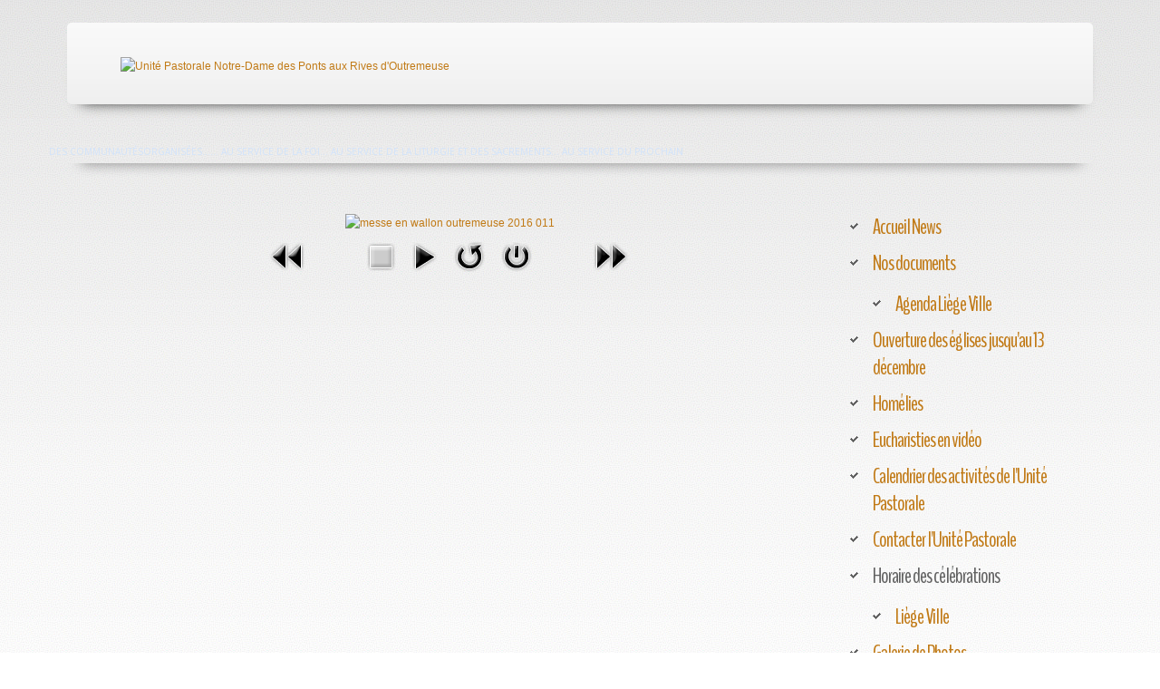

--- FILE ---
content_type: text/html; charset=utf-8
request_url: http://gensdoutremeuse.org/gallerie-de-photos/3-15-aout/detail/29-messe-en-wallon-outremeuse-2016-011
body_size: 6193
content:

<!DOCTYPE html>
<html xmlns="http://www.w3.org/1999/xhtml" xml:lang="fr-fr" lang="fr-fr" >
<head>
  
	    
   
    <meta name="viewport" content="width=device-width, initial-scale=1.0"/>  
    <base href="http://gensdoutremeuse.org/gallerie-de-photos/3-15-aout/detail/29-messe-en-wallon-outremeuse-2016-011" />
	<meta http-equiv="content-type" content="text/html; charset=utf-8" />
	<meta name="keywords" content="catholique,Outre-Meuse, unité pastorale, doyenné liège, décanal, doyen,messes, églises, doyen de liège, association interdécanale de Liège" />
	<meta name="description" content="unité pastorale Notre Dame des Ponts communauté catholique outremeuse" />
	<meta name="generator" content="Joomla! - Open Source Content Management" />
	<title>Galerie de Photos</title>
	<link href="/media/com_phocagallery/css/main/phocagallery.css" rel="stylesheet" type="text/css" />
	<link href="/media/com_phocagallery/css/main/rating.css" rel="stylesheet" type="text/css" />
	<link href="/media/com_phocagallery/css/custom/default.css" rel="stylesheet" type="text/css" />
	<link href="/templates/as002046free/css/bootstrap.css" rel="stylesheet" type="text/css" />
	<link href="/templates/as002046free/css/style.general.css" rel="stylesheet" type="text/css" />
	<link href="/templates/as002046free/css/tmpl.default.css" rel="stylesheet" type="text/css" />
	<link href="/templates/as002046free/css/media.1200.css" rel="stylesheet" type="text/css" />
	<link href="/templates/as002046free/css/media.980.css" rel="stylesheet" type="text/css" />
	<link href="/templates/as002046free/css/media.767.css" rel="stylesheet" type="text/css" />
	<link href="/templates/as002046free/css/media.480.css" rel="stylesheet" type="text/css" />
	<link href="/templates/as002046free/css/style.default.css" rel="stylesheet" type="text/css" />
	<link href="http://fonts.googleapis.com/css?family=Open+Sans" rel="stylesheet" type="text/css" />
	<link href="https://www.gensdoutremeuse.org/modules/mod_gruemenu/css/styles.css" rel="stylesheet" type="text/css" />
	<script src="/media/jui/js/jquery.min.js?03a8756b7c3a40eb5585e5142545cebb" type="text/javascript"></script>
	<script src="/media/jui/js/jquery-migrate.min.js?03a8756b7c3a40eb5585e5142545cebb" type="text/javascript"></script>
	<script src="/components/com_phocagallery/assets/fadeslideshow/fadeslideshow.js" type="text/javascript"></script>
	<script src="/media/jui/js/bootstrap.js" type="text/javascript"></script>
	<script src="/templates/as002046free/js/jquery.isotope.min.js" type="text/javascript"></script>
	<script src="/templates/as002046free/js/touch.gallery.js" type="text/javascript"></script>
	<script src="/templates/as002046free/js/scripts.js" type="text/javascript"></script>
	<script src="https://www.gensdoutremeuse.org/modules/mod_gruemenu/js/touchwipe.min.js" type="text/javascript"></script>
	<script src="https://www.gensdoutremeuse.org/modules/mod_gruemenu/js/sidr.js" type="text/javascript"></script>
	<script src="https://www.gensdoutremeuse.org/modules/mod_gruemenu/js/script.js" type="text/javascript"></script>
	<script type="text/javascript">
jQuery.noConflict()
	</script>
	<style type="text/css"> 
 html, body, .contentpane, #all, #main {padding:0px !important;margin:0px !important; width: 100% !important; max-width: 100% !important;} 
body {min-width:100%} 
.rt-container {width:100%} 
 </style>
	<!--[if lt IE 9]><script src="http://html5shim.googlecode.com/svn/trunk/html5.js" type="text/javascript"></script><script src="http://css3-mediaqueries-js.googlecode.com/svn/trunk/css3-mediaqueries.js" type="text/javascript"></script><![endif]-->


	

<link href='https://fonts.googleapis.com/css?family=BenchNine&subset=latin,cyrillic,greek' rel='stylesheet' type='text/css'><style type="text/css">

/***************************************************************************************/
/*
/*		Designed by 'AS Designing'
/*		Web: http://www.asdesigning.com
/*		Web: http://www.astemplates.com
/*		License: GNU/GPL
/*
/**************************************************************************************/

body
{
	font-family: Arial, Helvetica, sans-serif;	font-size: 12px;	}

a
{
	}

a:hover,
a.selected
{
	}


/**************************************************************************************/
/*   Forms																			  */


input,
button,
select,
textarea
{
	font-family: Arial, Helvetica, sans-serif;}


/**************************************************************************************/
/*   Headings and Titles															  */


h1,
h2,
h3,
h4,
h5
{
    font-family: 'BenchNine', Arial, serif !important;}

h1
{
		}

h2
{
		}

h3
{
			
}

h4
{
			
}

h5
{
			
}


/**************************************************************************************/
/*   Lists																			  */


.categories-module li a,
.archive-module li a
{
	}

.categories-module li a:hover,
.archive-module li a:hover
{
	}


/**************************************************************************************/
/*   Logo Row		  																  */


#logo-row .moduletable.call-now
{
	}

#logo-row .moduletable.call-now div
{
    font-family: 'BenchNine', Arial, serif !important;}

#logo-row .logo
{
	float: left;
	line-height: 60px;
	min-width: 240px;
}

#logo-row .logo,
#logo-row .logo a,
#logo-row .logo a:hover
{
	font-family: 'BenchNine', Arial, serif !important;		font-style: normal;	font-weight: normal;	}

#logo-row .logo span.slogan
{
	left: 5px;
	top: 0px;
	font-family: Arial, Helvetica, sans-serif;	font-size: 12px;	font-style: normal;	font-weight: normal;		
}


/**************************************************************************************/
/*   Footer
/**************************************************************************************/
/**************************************************************************************/


#footer-row ul.nav li a
{
	}

#footer-row ul.nav li a:hover
{
	}

#copyright-menu li a,
#copyright-menu li.current a,
#copyright-menu li.active a
{
	}

#copyright-menu li a:hover
{
	}


</style>	<!--[if lte IE 9]>
		<link rel="stylesheet" href="/templates/as002046free/css/ie.css" type="text/css" /> 
	<![endif]-->      

	<link rel="stylesheet" href="/templates/as002046free/css/ext.asmenu.css" type="text/css" />
    <link rel="stylesheet" href="/templates/as002046free/css/style.custom.css" type="text/css" />
  
</head>

<body class="com_phocagallery view-detail task- itemid-163 body__">
    <div id="wrapper">

		<!-- HEADER ~~~~~~~~~~~~~~~~~~~~~~~~~~~~~~~~~~~~~~~~~~~~~~~~~~~~~~~~~~~~~~~~~~~~~~~~~~~~~~~~  -->    
		        
        <div id="logo-row">
            <div class="container">
                <div class="row">
                    <header>
                        <div id="logo" class="span12">
                        	                            <a href="/">
                            	<img src="http://gensdoutremeuse.org/images/banners/Logo_upndpro_recadre_1000.jpg" alt="Unité Pastorale Notre-Dame des Ponts aux Rives d'Outremeuse" />
                            </a>
                            <span class="slogan">
                                                            </span>
							                            
                        </div>
                        
                    </header>
                </div>
            </div>
        </div>
    
                <div id="navigation-row">
            <div class="container">
                <div class="row">
                    <nav>
                        <div class="moduletable  ">
<style>

/* Top-to-Bottom */
#gruemenu.grue_121 ul li { margin:0!important; padding:0!important }
#gruemenu.grue_121 > ul > li {float: left; display: inline-block; }
#gruemenu.grue_121 > ul > li.has-sub > a::after {border-top-color: #D1E3FB;  right: 17px; top: 50%; margin-top:-5px; }
#gruemenu.grue_121 > ul > li.has-sub.active > a::after,
#gruemenu.grue_121 > ul > li.has-sub:hover > a {border-top-color: #FFFFFF;}
#gruemenu.grue_121 ul ul { position: absolute; left: -9999px; top: auto; padding-top: 6px;}
#gruemenu.grue_121 > ul > li > ul::after { content: ""; position: absolute; width: 0; height: 0; border: 5px solid transparent; top: -3px; left: 20px;}
#gruemenu.grue_121 ul ul ul::after {content: "";position: absolute; width: 0; height: 0; border: 5px solid transparent;  top: 11px; left: -3px;}
#gruemenu.grue_121 > ul > li:hover > ul {top: auto;left: 0;}
#gruemenu.grue_121 ul ul ul {padding-top: 0;padding-left: 6px;}
#gruemenu.grue_121 ul ul > li:hover > ul {left: 220px;top: 0;}
#gruemenu.grue_121 > ul > li > ul::after { border-bottom-color: #0B2EB8}
#gruemenu.grue_121 ul ul ul::after {border-right-color:  #0B2EB8 }
#gruemenu.grue_121 ul ul li.has-sub > a::after {border-left-color: #D1E3FB;   right: 17px; top: 14px; }
#gruemenu.grue_121 ul ul li.has-sub.active > a::after,
#gruemenu.grue_121 ul ul li.has-sub:hover > a::after {border-left-color:#FFFFFF; }
#gruemenu.grue_121 { background: #0B2EB8; }
#gruemenu.grue_121 ul li a, #gruemenu.grue_121 
#gruemenu.grue_121 {font-family: "Open Sans", Arial, Helvetica, sans-serif ;}
#gruemenu.grue_121,
#gruemenu.grue_121 ul,
#gruemenu.grue_121 ul li,
#gruemenu.grue_121 ul > li > a { font-size:10px}
#gruemenu.grue_121 ul > li > ul > li > a { font-size:10px!important}
#gruemenu.grue_121 > ul > li > a { color: #D1E3FB; text-transform:uppercase}
#gruemenu.grue_121 > ul > li:hover > a,
#gruemenu.grue_121 > ul > li > a:hover,
#gruemenu.grue_121 > ul > li.active > a {color: #FFFFFF; background: #11243D;}
#gruemenu.grue_121 ul ul li:hover > a,
#gruemenu.grue_121 ul ul li.active > a {color: #FFFFFF; background: #11243D;}
#gruemenu.grue_121 ul ul li a, #navigation-toggle {color: #D1E3FB; background: #0B2EB8;}
#gruemenu.grue_121 ul ul li:hover > a,
#gruemenu.grue_121 ul ul li.active > a,
#navigation-toggle:hover {color: #FFFFFF;background:#11243D;}
#gruemenu.grue_121 #menu-button{ color: #D1E3FB; }
#gruemenu.grue_121 {-webkit-border-radius: 3px; -moz-border-radius: 3px; -o-border-radius: 3px; border-radius: 3px;  border-radius: 3px;}
#gruemenu.grue_121 ul li:first-child > a  { border-top-left-radius: 3px; border-bottom-left-radius: 3px;}
#gruemenu.grue_121 ul ul li:first-child > a { border-top-left-radius: 3px; border-top-right-radius: 3px; border-bottom-left-radius: 0px; border-bottom-right-radius: px;}
#gruemenu.grue_121 ul ul li:last-child > a {border-top-left-radius: 0px; border-top-right-radius: 0px; border-bottom-left-radius: 3px; border-bottom-right-radius: 3px;}
#gruemenu.grue_121 #menu-button::after {border-top: 2px solid #D1E3FB; border-bottom: 2px solid #D1E3FB; }
#gruemenu.grue_121 #menu-button::before {border-top: 2px solid #D1E3FB; }
/* Enable Mobile Menu */
@media screen and (max-width: 720px) {
#navigation-toggle { z-index:999; display:block; position:fixed; top:10px; right:10px; padding:10px 10px; box-shadow:0px 1px 1px rgba(0,0,0,0.15);	border-radius:3px;	text-shadow:0px 1px 0px rgba(0,0,0,0.5); font-size:20px;		transition:color linear 0.15s; text-decoration: none !important; }
#navigation-toggle span.nav-line { display:block; height:3px; width:20px; margin-bottom:4px; background:#fff}
#navigation-toggle:hover {text-decoration:none;	}
#gruemenu.grue_121  {display: none;}
}	
</style>

<a href="#sidr-main" id="navigation-toggle" class="navigation-toggle-121"><span class="nav-line"></span><span class="nav-line"></span><span class="nav-line"></span></a>
<div id="sidr-close"><a href="#sidr-close" class="toggle-sidr-close"></a></div>
<div id="gruemenu" class="grue_121 ">
<ul >
<li class="item-123 has-sub parent"><a href="/communautes" >Des communautés</a><ul class="sub-menu"><li class="item-231 has-sub parent"><a href="/communautes/communautes-paroissiales" >Communautés paroissiales</a><ul class="sub-menu"><li class="item-130"><a href="/communautes/communautes-paroissiales/nd-du-rosaire" >Notre-Dame du Rosaire</a></li><li class="item-131"><a href="/communautes/communautes-paroissiales/saint-louis" >Saint-Louis</a></li><li class="item-133"><a href="/communautes/communautes-paroissiales/saint-pholien" >Saint-Pholien</a></li><li class="item-132"><a href="/communautes/communautes-paroissiales/saint-nicolas" >Saint-Nicolas</a></li><li class="item-134"><a href="/communautes/communautes-paroissiales/saint-remacle" >Saint-Remacle</a></li><li class="item-135"><a href="/communautes/communautes-paroissiales/saint-pierre-paul" >Saints-Pierre-et-Paul</a></li></ul></li><li class="item-230 has-sub parent"><a href="/communautes/communautes-etrangeres" >Communautés étrangères</a><ul class="sub-menu"><li class="item-232"><a href="/communautes/communautes-etrangeres/communaute-armenienne" >Communauté arménienne</a></li><li class="item-234"><a href="/communautes/communautes-etrangeres/communaute-maronite" >Communauté maronite</a></li><li class="item-233"><a href="/communautes/communautes-etrangeres/communaute-vietnamienne" >Communauté vietnamienne</a></li></ul></li><li class="item-229 has-sub parent"><a href="/communautes/communautes-religieuses" >Communautés religieuses</a><ul class="sub-menu"><li class="item-136"><a href="/communautes/communautes-religieuses/carmel-cornillon" >Clarisses de Cornillon</a></li></ul></li></ul></li><li class="item-124 has-sub parent"><a href="/croire" >organisées...</a><ul class="sub-menu"><li class="item-149"><a href="/croire/equipe-pastorale" >Equipe pastorale</a></li><li class="item-150"><a href="/croire/ceup" >Conseil économique</a></li><li class="item-151"><a href="/croire/fabriques-d-eglise" >Fabriques d'Eglise</a></li><li class="item-148"><a href="/croire/organisation-de-l-up" >Organisation de l'UP</a></li><li class="item-382"><a href="/croire/interdecanale" >Interdecanale</a></li></ul></li><li class="item-125 has-sub parent"><a href="/celebrer" >... au service de la Foi</a><ul class="sub-menu"><li class="item-137"><a href="/celebrer/catechese" >Catéchèse des enfants</a></li><li class="item-235"><a href="/celebrer/catechese-des-adolescents" >Catéchèse des adolescents</a></li><li class="item-138"><a href="/celebrer/formation-catechese-adultes" >Catéchèse des adultes</a></li><li class="item-139"><a href="/celebrer/retraites" >Tables de la parole</a></li><li class="item-140"><a href="/celebrer/sessions" >Sessions retraites</a></li></ul></li><li class="item-126 has-sub parent"><a href="/servir-l-eglise" >... au service de la Liturgie et des Sacrements</a><ul class="sub-menu"><li class="item-236 has-sub parent"><a href="/servir-l-eglise/sacrements" >Sacrements</a><ul class="sub-menu"><li class="item-141"><a href="/servir-l-eglise/sacrements/baptemes" >Baptême</a></li><li class="item-142"><a href="/servir-l-eglise/sacrements/communions" >Communion</a></li><li class="item-143"><a href="/servir-l-eglise/sacrements/confirmations" >Confirmation</a></li><li class="item-145"><a href="/servir-l-eglise/sacrements/reconciliations" >Réconciliation</a></li><li class="item-144"><a href="/servir-l-eglise/sacrements/mariages" >Mariage</a></li><li class="item-147"><a href="/servir-l-eglise/sacrements/onctions-de-malades" >Onction des malades</a></li></ul></li><li class="item-237 has-sub parent"><a href="/servir-l-eglise/liturgie" >Liturgie</a><ul class="sub-menu"><li class="item-146"><a href="/servir-l-eglise/liturgie/funerailles" >Funérailles</a></li><li class="item-156"><a href="/servir-l-eglise/liturgie/acolytes" >Acolytes</a></li><li class="item-238"><a href="/servir-l-eglise/liturgie/chorale" >Chorale</a></li></ul></li></ul></li><li class="item-127 has-sub parent"><a href="/servir-l-autre" >... au service du Prochain</a><ul class="sub-menu"><li class="item-152"><a href="/servir-l-autre/saint-vincent-de-paul" >Saint-Vincent de Paul</a></li><li class="item-153"><a href="/servir-l-autre/visiteurs-de-malades" >Visiteurs de malades</a></li><li class="item-154"><a href="/servir-l-autre/scouts-et-guides" >Scouts </a></li></ul></li></ul>
</div>

<script type="text/javascript">
  var el = document.getElementById('TheGrue');
  if(el) {el.style.display += el.style.display = 'none';}
</script>




</div>
                    </nav>
                </div>
            </div>
        </div>
            
        
		                            
        		<!-- END OF HEADER ~~~~~~~~~~~~~~~~~~~~~~~~~~~~~~~~~~~~~~~~~~~~~~~~~~~~~~~~~~~~~~~~~~~~~~~~~~~~~~~~~~~~~~ -->        
    
	    <!-- CONTENT ~~~~~~~~~~~~~~~~~~~~~~~~~~~~~~~~~~~~~~~~~~~~~~~~~~~~~~~~~~~~~~~~~~~~~~~~~~~~~~~~~~~~~~~~~~~~ -->
        <div id="content-row">
            <div class="container">
                <div class="content-inner row">
                
                    <!-- COLUMN LEFT ~~~~~~~~~~~~~~~~~~~~~~~~~~~~~~~~~~~~~~~~~~~~~~~~~~~~~~~~~~~~~~~~~~~~~~~~~~~~~~~~~ -->
                                        <!-- END OF COlUMN LEFT ~~~~~~~~~~~~~~~~~~~~~~~~~~~~~~~~~~~~~~~~~~~~~~~~~~~~~~~~~~~~~~~~~~~~~~~~~~ -->
                            
                    <!-- COLUMN MAIN ~~~~~~~~~~~~~~~~~~~~~~~~~~~~~~~~~~~~~~~~~~~~~~~~~~~~~~~~~~~~~~~~~~~~~~~~~~~~~~~~~ -->                
                    <div id="component" class="span9">
                
                                                                    
                        <div id="system-message-container">
	</div>

                        <script type="text/javascript">
/***********************************************
* Ultimate Fade In Slideshow v2.0- (c) Dynamic Drive DHTML code library (www.dynamicdrive.com)
* This notice MUST stay intact for legal use
* Visit Dynamic Drive at http://www.dynamicdrive.com/ for this script and 100s more
***********************************************/
var phocagallery=new fadeSlideShow({
	wrapperid: "phocaGallerySlideshowC",
	dimensions: ['100%', '100%'],
	imagearray: [["/images/phocagallery/15_aout_2016/thumbs/phoca_thumb_l_messe en wallon outremeuse 2016 002.jpg", "", "", ""],
["/images/phocagallery/15_aout_2016/thumbs/phoca_thumb_l_messe en wallon outremeuse 2016 016.jpg", "", "", ""],
["/images/phocagallery/15_aout_2016/thumbs/phoca_thumb_l_messe en wallon outremeuse 2016 023.jpg", "", "", ""],
["/images/phocagallery/15_aout_2016/thumbs/phoca_thumb_l_messe en wallon outremeuse 2016 001.jpg", "", "", "<p>image 1</p>"],
["/images/phocagallery/15_aout_2016/thumbs/phoca_thumb_l_messe en wallon outremeuse 2016 004.jpg", "", "", ""],
["/images/phocagallery/15_aout_2016/thumbs/phoca_thumb_l_messe en wallon outremeuse 2016 005.jpg", "", "", ""],
["/images/phocagallery/15_aout_2016/thumbs/phoca_thumb_l_messe en wallon outremeuse 2016 006.jpg", "", "", ""],
["/images/phocagallery/15_aout_2016/thumbs/phoca_thumb_l_messe en wallon outremeuse 2016 007.jpg", "", "", ""],
["/images/phocagallery/15_aout_2016/thumbs/phoca_thumb_l_messe en wallon outremeuse 2016 008.jpg", "", "", ""],
["/images/phocagallery/15_aout_2016/thumbs/phoca_thumb_l_messe en wallon outremeuse 2016 009.jpg", "", "", ""],
["/images/phocagallery/15_aout_2016/thumbs/phoca_thumb_l_messe en wallon outremeuse 2016 010.jpg", "", "", ""],
["/images/phocagallery/15_aout_2016/thumbs/phoca_thumb_l_messe en wallon outremeuse 2016 011.jpg", "", "", ""],
["/images/phocagallery/15_aout_2016/thumbs/phoca_thumb_l_messe en wallon outremeuse 2016 012.jpg", "", "", ""],
["/images/phocagallery/15_aout_2016/thumbs/phoca_thumb_l_messe en wallon outremeuse 2016 013.jpg", "", "", ""],
["/images/phocagallery/15_aout_2016/thumbs/phoca_thumb_l_messe en wallon outremeuse 2016 014.jpg", "", "", ""],
["/images/phocagallery/15_aout_2016/thumbs/phoca_thumb_l_messe en wallon outremeuse 2016 015.jpg", "", "", ""],
["/images/phocagallery/15_aout_2016/thumbs/phoca_thumb_l_messe en wallon outremeuse 2016 017.jpg", "", "", ""],
["/images/phocagallery/15_aout_2016/thumbs/phoca_thumb_l_messe en wallon outremeuse 2016 018.jpg", "", "", ""],
["/images/phocagallery/15_aout_2016/thumbs/phoca_thumb_l_messe en wallon outremeuse 2016 019.jpg", "", "", ""],
["/images/phocagallery/15_aout_2016/thumbs/phoca_thumb_l_messe en wallon outremeuse 2016 020.jpg", "", "", ""],
["/images/phocagallery/15_aout_2016/thumbs/phoca_thumb_l_messe en wallon outremeuse 2016 021.jpg", "", "", ""],
["/images/phocagallery/15_aout_2016/thumbs/phoca_thumb_l_messe en wallon outremeuse 2016 024.jpg", "", "", ""],
["/images/phocagallery/15_aout_2016/thumbs/phoca_thumb_l_messe en wallon outremeuse 2016 022.jpg", "", "", ""],
["/images/phocagallery/15_aout_2016/thumbs/phoca_thumb_l_messe en wallon outremeuse 2016 025.jpg", "", "", ""],
["/images/phocagallery/15_aout_2016/thumbs/phoca_thumb_l_messe en wallon outremeuse 2016 026.jpg", "", "", ""]
],
	displaymode: {type:'auto', pause: 2000, cycles:0, wraparound:false, randomize: 0},
	persist: false,
	fadeduration: 3000,
	descreveal: "peekaboo",
	togglerid: "",
})
</script>
<div id="phocagallery" class="pg-detail-view"><div class="ph-mc"><table border="0" class="ph-mc" cellpadding="0" cellspacing="0"><tr><td colspan="6" align="center" valign="middle" style="vertical-align: middle;" ><div id="phocaGalleryImageBox" style="margin: auto;padding: 0;"><a href="#" onclick="window.parent.SqueezeBox.close();" style="margin:auto;padding:0"><img src="/images/phocagallery/15_aout_2016/thumbs/phoca_thumb_l_messe en wallon outremeuse 2016 011.jpg" alt="messe en wallon outremeuse 2016 011" class="pg-detail-image img img-responsive" /></a></div></td></tr><tr><td colspan="6"><div style="padding:0;margin:0;height:3px;font-size:0px;">&nbsp;</div></td></tr><tr><td align="left" width="30%" style="padding-left:48px"><div class="pg-imgbgd"><a href="/gallerie-de-photos/3-15-aout/detail/28-messe-en-wallon-outremeuse-2016-010?tmpl=component" title="Previous Image" id="prev" ><img src="/media/com_phocagallery/images/icon-prev.png" alt="Previous Image" /></a></div></td><td align="center"><img src="/media/com_phocagallery/images/icon-stop-grey.png" alt="Stop Slideshow" /></td><td align="center"><div class="pg-imgbgd"><a href="/gallerie-de-photos/3-15-aout/detail/29-messe-en-wallon-outremeuse-2016-011?tmpl=component&amp;phocaslideshow=1" title="Start Slideshow"><img src="/media/com_phocagallery/images/icon-play.png" alt="Start Slideshow" /></a></div></td><td align="center"><div class="pg-imgbgd"><a href="/gallerie-de-photos/3-15-aout/detail/29-messe-en-wallon-outremeuse-2016-011?tmpl=component" onclick="window.location.reload(true);" title="Refresh" ><img src="/media/com_phocagallery/images/icon-reload.png" alt="Refresh" /></a></div></td><td align="center"><div class="pg-imgbgd"><a href="/gallerie-de-photos/3-15-aout/detail/29-messe-en-wallon-outremeuse-2016-011" onclick="window.parent.SqueezeBox.close();" title="Close Window" ><img src="/media/com_phocagallery/images/icon-exit.png" alt="Close Window" /></a></div></td><td align="right" width="30%" style="padding-right:48px"><div class="pg-imgbgd"><a href="/gallerie-de-photos/3-15-aout/detail/30-messe-en-wallon-outremeuse-2016-012?tmpl=component" title="Next Image" id="next" ><img src="/media/com_phocagallery/images/icon-next.png" alt="Next Image" /></div></td></tr></table></div></div><div id="phocaGallerySlideshowC" style="display:none"></div>
                    
                                                
                    </div>
        			<!-- END OF COLUMN MAIN ~~~~~~~~~~~~~~~~~~~~~~~~~~~~~~~~~~~~~~~~~~~~~~~~~~~~~~~~~~~~~~~~~~~~~~~~~~~~~~~~ -->
    
			        <!-- COLUMN RIGHT ~~~~~~~~~~~~~~~~~~~~~~~~~~~~~~~~~~~~~~~~~~~~~~~~~~~~~~~~~~~~~~~~~~~~~~~~~~~~~~~~~~ -->                    
                                        <div id="aside-right" class="span3">
                        <aside>
                        	                        	<div id="aside-row-1-right">
                            	<div class="moduletable "><div class="mod-menu">
	<ul class="nav menu ">
	<li class="item-367"><a href="/" >Accueil  News</a></li><li class="item-259 deeper parent"><a href="/nos-documents" >Nos documents</a><ul class="nav-child unstyled small"><li class="item-296"><a href="/nos-documents/agenda-liege-ville" >Agenda Liège Ville</a></li></ul></li><li class="item-299"><a href="/ouverture-des-eglises" >Ouverture des églises jusqu'au 13 décembre</a></li><li class="item-320"><a href="/homelies" >Homélies</a></li><li class="item-321"><a href="https://www.youtube.com/user/DoyenSaintNicolas" >Eucharisties en vidéo</a></li><li class="item-228"><a href="/calendrier-des-activites-de-l-unite-pastorale" >Calendrier des activités de l'Unité Pastorale</a></li><li class="item-159"><a href="/nous-contacter" >Contacter l'Unité Pastorale</a></li><li class="item-160 deeper parent"><span class="separator">Horaire des célébrations </span>
<ul class="nav-child unstyled small"><li class="item-297"><a href="/horaire-des-celebrations/liege-ville" >Liège Ville</a></li></ul></li><li class="item-163 current active"><a href="/gallerie-de-photos" >Galerie de Photos</a></li><li class="item-227 deeper parent"><span class="separator">Évènements</span>
<ul class="nav-child unstyled small"><li class="item-239"><a href="/nouvelles/15-aout-outremeuse-2019" >15 août Outremeuse 2019</a></li><li class="item-298"><a href="/nouvelles/parures-de-fetes" >Exposition Parures de fêtes</a></li></ul></li></ul>
</div>
</div>
                            </div>
                                                                                	<div id="aside-row-2-right">
                            	<div class="moduletable "><h3 class="module_title ">Nos sites amis</h3><div class="mod-menu">
	<ul class="nav menu ">
	<li class="item-361"><a href="https://www.evechedeliege.be/" ><img src="/images/Liens_de_menus/Diocse_de_Lige_recadr_120.png" alt="Diocèse de Liège" /></a></li><li class="item-362"><a href="https://www.cathobel.be/" ><img src="/images/Liens_de_menus/Logo_Cathobel_recadr_120.png" alt="Cathobel" /></a></li><li class="item-363"><a href="https://rcf.be/category/liege" ><img src="/images/Liens_de_menus/Logo-RCF_recadr_120.jpg" alt="RCF" /></a></li><li class="item-364"><a href="https://www.siloe-liege.be/" >Librairie Siloë</a></li><li class="item-365"><a href="https://www.ktotv.com/" ><img src="/images/Liens_de_menus/Logo_KTO_recadr_120.jpg" alt="KTO" /></a></li><li class="item-319"><a href="https://www.tiberiade.be/" ><img src="/images/Liens_de_menus/Fraternit-de-Tibriade_recadr_120.jpg" alt="Fraternité de Tibériade" /></a></li><li class="item-366"><a href="http://www.sdcfliege.be/" ><img src="/images/Liens_de_menus/Service_diocsain_des_couples_et_de_la_famille_recadr_120.png" alt="Service diocésain des couples et de la famille" /></a></li></ul>
</div>
</div>
                            </div>
                                                    </aside>
                    </div>
                                        <!-- END OF COLUMN RIGHT ~~~~~~~~~~~~~~~~~~~~~~~~~~~~~~~~~~~~~~~~~~~~~~~~~~~~~~~~~~~~~~~~~~~~~~~~~~ -->
                </div>
            </div>
        </div>
        
                
    </div>

    <!-- FOOTER ~~~~~~~~~~~~~~~~~~~~~~~~~~~~~~~~~~~~~~~~~~~~~~~~~~~~~~~~~~~~~~~~~~~~~~~~~~~~~~~~~~~~~~~~~~~~ -->
    <div id="footer">
    	            
        <div id="copyright-row">
            <div class="container">
            	<div id="trademark">
                    Copyright &copy; 2026: Unité Pastorale Notre-Dame des Ponts aux Rives d'Outremeuse                </div>
                <div id="copyright-menu" class="row">
                    <!-- DO NOT REMOVE OR CHANGE THE CONTENT BELOW, THIS THEME MAY NOT WORK PROPERLY -->
                    
                        <div id="ascopy">
                        <a href="http://www.astemplates.com/" target="_blank">
                            DESIGNED BY:&nbsp;&nbsp;AS DESIGNING
                        </a>
                        </div>
                    
                    <!-- DO NOT REMOVE OR CHANGE THE CONTENT ABOVE, THIS THEME MAY NOT WORK PROPERLY -->
                </div>                
            </div>
        </div>
    </div>
	<!-- END OF FOOTER ~~~~~~~~~~~~~~~~~~~~~~~~~~~~~~~~~~~~~~~~~~~~~~~~~~~~~~~~~~~~~~~~~~~~~~~~~~~~~~~~~~~~~~~~~~~~ -->    
    
        <div id="back-top">
    	<a href="#"><span></span></a>
    </div>
        
        
            
    
</body>
</html>


--- FILE ---
content_type: text/css
request_url: http://gensdoutremeuse.org/templates/as002046free/css/style.general.css
body_size: 5076
content:
/**************************************************************************************/
/*
/*		Designed by 'AS Designing'
/*		Web: http://www.asdesigning.com
/*		Web: http://www.astemplates.com
/*		License: GNU/GPL
/*
/**************************************************************************************/

abbr[title]
{
	border-bottom: 1px dotted #999999;
}

code,
pre
{
	color: #333333;
}

code
{
	color: #d14;
	background-color: #f7f7f9;
	border: 1px solid #e1e1e8;
}

pre
{
	background-color: #f5f5f5;
	border: 1px solid #000000;
}

.uneditable-input,
.uneditable-textarea
{
	color: #999999;
	background-color: #fcfcfc;
	border-color: #d4d4d4;
	-webkit-box-shadow: 0px 1px 0px #CCCCC;
	-moz-box-shadow: 0px 1px 0px #CCCCC;
	box-shadow: 0px 1px 0px #CCCCC;
}

input:-moz-placeholder, 
textarea:-moz-placeholder 
{
	color: #999999;
}

input:-ms-input-placeholder, 
textarea:-ms-input-placeholder 
{
	color: #999999;
}

input::-webkit-input-placeholder, 
textarea::-webkit-input-placeholder 
{
	color: #999999;
}

input[disabled],
select[disabled],
textarea[disabled],
input[readonly],
select[readonly],
textarea[readonly]
{
	cursor: not-allowed;
	background-color: #eeeeee;
}

input[type="radio"][disabled],
input[type="checkbox"][disabled],
input[type="radio"][readonly],
input[type="checkbox"][readonly]
{
	background-color: transparent;
}

.control-group.warning > label,
.control-group.warning .help-block,
.control-group.warning .help-inline
{
	color: #c09853;
}

.control-group.warning .checkbox,
.control-group.warning .radio,
.control-group.warning input,
.control-group.warning select,
.control-group.warning textarea
{
	color: #c09853;
	border-color: #c09853;
	-webkit-box-shadow: 0px 1px 0px #CCCCC;
	-moz-box-shadow: 0px 1px 0px #CCCCC;
	box-shadow: 0px 1px 0px #CCCCC;
}

.control-group.warning .checkbox:focus,
.control-group.warning .radio:focus,
.control-group.warning input:focus,
.control-group.warning select:focus,
.control-group.warning textarea:focus
{
	border-color: #a47e3c;
	-webkit-box-shadow: inset 0 1px 1px #000000, 0 0 6px #dbc59e;
	-moz-box-shadow: inset 0 1px 1px #000000, 0 0 6px #dbc59e;
	box-shadow: inset 0 1px 1px #000000, 0 0 6px #dbc59e;
}

.control-group.warning .input-prepend .add-on,
.control-group.warning .input-append .add-on
{
	color: #c09853;
	background-color: #fcf8e3;
	border-color: #c09853;
}

.control-group.error > label,
.control-group.error .help-block,
.control-group.error .help-inline
{
	color: #b94a48;
}

.control-group.error .checkbox,
.control-group.error .radio,
.control-group.error input,
.control-group.error select,
.control-group.error textarea
{
	color: #b94a48;
	border-color: #b94a48;
	-webkit-box-shadow: 0px 1px 0px #CCCCC;
	-moz-box-shadow: 0px 1px 0px #CCCCC;
	box-shadow: 0px 1px 0px #CCCCC;
}

.control-group.error .checkbox:focus,
.control-group.error .radio:focus,
.control-group.error input:focus,
.control-group.error select:focus,
.control-group.error textarea:focus
{
	border-color: #953b39;
	-webkit-box-shadow: inset 0 1px 1px #000000, 0 0 6px #d59392;
	-moz-box-shadow: inset 0 1px 1px #000000, 0 0 6px #d59392;
	box-shadow: inset 0 1px 1px #000000, 0 0 6px #d59392;
}

.control-group.error .input-prepend .add-on,
.control-group.error .input-append .add-on
{
	color: #b94a48;
	background-color: #f2dede;
	border-color: #b94a48;
}

.control-group.success > label,
.control-group.success .help-block,
.control-group.success .help-inline
{
	color: #468847;
}

.control-group.success .checkbox,
.control-group.success .radio,
.control-group.success input,
.control-group.success select,
.control-group.success textarea
{
	color: #468847;
	border-color: #468847;
	-webkit-box-shadow: inset 0 1px 1px #000000;
	-moz-box-shadow: inset 0 1px 1px #000000;
	box-shadow: inset 0 1px 1px #000000;
}

.control-group.success .checkbox:focus,
.control-group.success .radio:focus,
.control-group.success input:focus,
.control-group.success select:focus,
.control-group.success textarea:focus
{
	border-color: #356635;
	-webkit-box-shadow: inset 0 1px 1px #000000, 0 0 6px #7aba7b;
	-moz-box-shadow: inset 0 1px 1px #000000, 0 0 6px #7aba7b;
	box-shadow: inset 0 1px 1px #000000, 0 0 6px #7aba7b;
}

.control-group.success .input-prepend .add-on,
.control-group.success .input-append .add-on
{
	color: #468847;
	background-color: #dff0d8;
	border-color: #468847;
}

input:focus:required:invalid, 
textarea:focus:required:invalid, 
select:focus:required:invalid 
{
	color: #b94a48;
	border-color: #ee5f5b;
}

input:focus:required:invalid:focus, 
textarea:focus:required:invalid:focus, 
select:focus:required:invalid:focus 
{
	border-color: #e9322d;
	-webkit-box-shadow: 0 0 6px #f8b9b7;
	-moz-box-shadow: 0 0 6px #f8b9b7;
	box-shadow: 0 0 6px #f8b9b7;
}

.form-actions
{
	background-color: #f1f1f1;
	border-top: 1px solid #e5e5e5;
}

.help-block,
.help-inline
{
	color: #888888;
}

.input-append .add-on,
.input-prepend .add-on
{
	text-shadow: 0 1px 0 #ffffff;
	background-color: #eeeeee;
	border: 1px solid #ccc;
}

.input-append .active,
.input-prepend .active
{
	background-color: #a9dba9;
	border-color: #46a546;
}

.table th,
.table td
{
	border-top: 1px solid #dddddd;
}

.table tbody + tbody
{
	border-top: 2px solid #dddddd;
}

.table-bordered
{
	border: 1px solid #dddddd;
}

.table-bordered th,
.table-bordered td
{
	border-left: 1px solid #dddddd;
}

.table-striped tbody tr:nth-child(odd) td, 
.table-striped tbody tr:nth-child(odd) th 
{
	background-color: #f9f9f9;
}

.table-hover tbody tr:hover td,
.table-hover tbody tr:hover th
{
	background-color: #f5f5f5;
}

.table tbody tr.success td
{
	background-color: #dff0d8;
}

.table tbody tr.error td
{
	background-color: #f2dede;
}

.table tbody tr.info td
{
	background-color: #d9edf7;
}

.caret
{
	border-top: 4px solid #ffffff;
	border-right: 4px solid transparent;
	border-left: 4px solid transparent;
}

.dropdown-menu
{
	background-color: #ffffff;
	border: 1px solid #E6E6E6;
}

.dropdown-menu .divider
{
	background-color: #e5e5e5;
	border-bottom: 1px solid #ffffff;
}

.dropdown-menu a
{
	color: #333333;
}

.dropdown-menu li > a:hover,
.dropdown-menu li > a:focus,
.dropdown-submenu:hover > a,
.dropdown-menu .active > a,
.dropdown-menu .active > a:hover
{
	color: #E08034;
}

.dropdown-menu .disabled > a,
.dropdown-menu .disabled > a:hover
{
	color: #999999;
}

.dropdown-menu .disabled > a:hover
{
	background-color: transparent;
}

.dropup .caret,
.navbar-fixed-bottom .dropdown .caret
{
	border-bottom: 4px solid #000000;
}

.dropdown-submenu > a:after
{
	border-color: transparent;
	border-left-color: #cccccc;
}

.dropdown-submenu:hover > a:after
{
	border-left-color: #ffffff;
}

.well
{
	background-color: #f5f5f5;
	border: 1px solid #e3e3e3;
	-webkit-box-shadow: 0px 1px 0px #CCCCC;
	-moz-box-shadow: 0px 1px 0px #CCCCC;
	box-shadow: 0px 1px 0px #CCCCC;
}

.well blockquote
{
	border-color: #ddd;
	border-color: #000000;
}

.close
{
	color: #000000;
	text-shadow: 0 1px 0 #ffffff;
}

.close:hover
{
	color: #000000;
}

.btn,
.mod-newsflash a.readmore
{
	color: #333333;
	text-shadow: 0 1px 1px #FFFFFF;
	background-color: #f5f5f5;
	background-image: -moz-linear-gradient(top, #ffffff, #e6e6e6);
	background-image: -webkit-gradient(linear, 0 0, 0 100%, from(#ffffff), to(#e6e6e6));
	background-image: -webkit-linear-gradient(top, #ffffff, #e6e6e6);
	background-image: -o-linear-gradient(top, #ffffff, #e6e6e6);
	background-image: linear-gradient(to bottom, #ffffff, #e6e6e6);
	background-repeat: repeat-x;
 	filter: progid:DXImageTransform.Microsoft.gradient(startColorstr='#ffffffff', endColorstr='#ffe6e6e6', GradientType=0);

  	filter: progid:DXImageTransform.Microsoft.gradient(enabled = false);
	border: 1px solid #bbbbbb;
	border-bottom-color: #a2a2a2;
	-webkit-box-shadow: 0px 1px 0px #CCCCC;
	-moz-box-shadow: 0px 1px 0px #CCCCC;
	box-shadow: 0px 1px 0px #CCCCC;
}

.btn:hover,
.btn:active,
.btn.active,
.btn.disabled,
.btn[disabled],
.mod-newsflash a.readmore:hover
{
	color: #333333;
	background-color: #e6e6e6;
 	*background-color: #d9d9d9;
}

.btn:active,
.btn.active
{
	background-color: #cccccc \9;
}

.btn:hover,
.mod-newsflash a.readmore:hover
{
	color: #333333;
	background-color: #e6e6e6;
 	*background-color: #d9d9d9;
}

.btn:focus
{
	outline: thin dotted #333;
}

.btn.active,
.btn:active
{
	background-color: #e6e6e6;
	background-color: #d9d9d9 \9;
	-webkit-box-shadow: 0px 1px 0px #CCCCC;
	-moz-box-shadow: 0px 1px 0px #CCCCC;
	box-shadow: 0px 1px 0px #CCCCC;
}

.btn.disabled,
.btn[disabled]
{
	background-color: #e6e6e6;
}

.btn-primary.active,
.btn-warning.active,
.btn-danger.active,
.btn-success.active,
.btn-info.active,
.btn-inverse.active
{
	color: #FFFFFF;
}

.btn,
.mod-newsflash a.readmore
{
	border-color: #c5c5c5;
}

.btn-primary
{
	color: #ffffff;
	text-shadow: 0 -1px 0 #000000;
	background-color: #EDAF45;
	background-image: -moz-linear-gradient(top, #F4B23F, #E08034);
	background-image: -webkit-gradient(linear, 0 0, 0 100%, from(#F4B23F), to(#E08034));
	background-image: -webkit-linear-gradient(top, #F4B23F, #E08034);
	background-image: -o-linear-gradient(top, #F4B23F, #E08034);
	background-image: linear-gradient(to bottom, #F4B23F, #E08034);
	filter: progid:DXImageTransform.Microsoft.gradient(startColorstr='#ffF4B23F', endColorstr='#ffE08034', GradientType=0);
	border-color: #E08034 #E08034 #aa4b13;
}

.btn-primary:hover,
.btn-primary:active,
.btn-primary.active,
.btn-primary.disabled,
.btn-primary[disabled]
{
	color: #ffffff;
	background-color: #E08034;
}

.btn-primary:active,
.btn-primary.active
{
	background-color: #c15516 \9;
}

.btn-warning
{
	color: #ffffff;
	text-shadow: 0 -1px 0 #000000;
	background-color: #faa732;
	background-image: -moz-linear-gradient(top, #fbb450, #f89406);
	background-image: -webkit-gradient(linear, 0 0, 0 100%, from(#fbb450), to(#f89406));
	background-image: -webkit-linear-gradient(top, #fbb450, #f89406);
	background-image: -o-linear-gradient(top, #fbb450, #f89406);
	background-image: linear-gradient(to bottom, #fbb450, #f89406);
 	filter: progid:DXImageTransform.Microsoft.gradient(startColorstr='#fffbb450', endColorstr='#fff89406', GradientType=0);
	border-color: #f89406 #f89406 #ad6704;
}

.btn-warning:hover,
.btn-warning:active,
.btn-warning.active,
.btn-warning.disabled,
.btn-warning[disabled]
{
	color: #ffffff;
	background-color: #f89406;
}

.btn-warning:active,
.btn-warning.active
{
	background-color: #c67605 \9;
}

.btn-danger
{
	color: #ffffff;
	text-shadow: 0 -1px 0 #000000;
	background-color: #da4f49;
	background-image: -moz-linear-gradient(top, #ee5f5b, #bd362f);
	background-image: -webkit-gradient(linear, 0 0, 0 100%, from(#ee5f5b), to(#bd362f));
	background-image: -webkit-linear-gradient(top, #ee5f5b, #bd362f);
	background-image: -o-linear-gradient(top, #ee5f5b, #bd362f);
	background-image: linear-gradient(to bottom, #ee5f5b, #bd362f);
	filter: progid:DXImageTransform.Microsoft.gradient(startColorstr='#ffee5f5b', endColorstr='#ffbd362f', GradientType=0);
	border-color: #bd362f #bd362f #802420;
}

.btn-danger:hover,
.btn-danger:active,
.btn-danger.active,
.btn-danger.disabled,
.btn-danger[disabled]
{
	color: #ffffff;
	background-color: #bd362f;
 	*background-color: #a9302a;
}

.btn-danger:active,
.btn-danger.active
{
	background-color: #942a25 \9;
}

.btn-success
{
	color: #ffffff;
	text-shadow: 0 -1px 0 #000000;
	background-color: #5bb75b;
	background-image: -moz-linear-gradient(top, #62c462, #51a351);
	background-image: -webkit-gradient(linear, 0 0, 0 100%, from(#62c462), to(#51a351));
	background-image: -webkit-linear-gradient(top, #62c462, #51a351);
	background-image: -o-linear-gradient(top, #62c462, #51a351);
	background-image: linear-gradient(to bottom, #62c462, #51a351);
 	filter: progid:DXImageTransform.Microsoft.gradient(startColorstr='#ff62c462', endColorstr='#ff51a351', GradientType=0);
	border-color: #51a351 #51a351 #387038;
}

.btn-success:hover,
.btn-success:active,
.btn-success.active,
.btn-success.disabled,
.btn-success[disabled]
{
	color: #ffffff;
	background-color: #51a351;
 	*background-color: #499249;
}

.btn-success:active,
.btn-success.active
{
	background-color: #408140 \9;
}

.btn-info
{
	color: #ffffff;
	text-shadow: 0 -1px 0 #000000;
	background-color: #EDAF45;
	background-image: -moz-linear-gradient(top, #F4B23F, #E08034);
	background-image: -webkit-gradient(linear, 0 0, 0 100%, from(#F4B23F), to(#E08034));
	background-image: -webkit-linear-gradient(top, #F4B23F, #E08034);
	background-image: -o-linear-gradient(top, #F4B23F, #E08034);
	background-image: linear-gradient(to bottom, #F4B23F, #E08034);
	filter: progid:DXImageTransform.Microsoft.gradient(startColorstr='#ffF4B23F', endColorstr='#ffE08034', GradientType=0);
	border-color: #E08034 #E08034 #aa4b13;
}

.btn-info:hover,
.btn-info:active,
.btn-info.active,
.btn-info.disabled,
.btn-info[disabled]
{
	color: #ffffff;
	background-color: #E08034;
 	*background-color: #d85f19;
}

.btn-info:active,
.btn-info.active
{
	background-color: #c15516 \9;
}

.btn-inverse
{
	color: #ffffff;
	text-shadow: 0 -1px 0 #000000;
	background-color: #363636;
	background-image: -moz-linear-gradient(top, #444444, #222222);
	background-image: -webkit-gradient(linear, 0 0, 0 100%, from(#444444), to(#222222));
	background-image: -webkit-linear-gradient(top, #444444, #222222);
	background-image: -o-linear-gradient(top, #444444, #222222);
	background-image: linear-gradient(to bottom, #444444, #222222);
 	filter: progid:DXImageTransform.Microsoft.gradient(startColorstr='#ff444444', endColorstr='#ff222222', GradientType=0);
	border-color: #222222 #222222 #000000;
}

.btn-inverse:hover,
.btn-inverse:active,
.btn-inverse.active,
.btn-inverse.disabled,
.btn-inverse[disabled]
{
	color: #ffffff;
	background-color: #222222;
	*background-color: #151515;
}

.btn-inverse:active,
.btn-inverse.active
{
	background-color: #080808 \9;
}

.btn-link
{
	border-color: transparent;
	color: #E08034;
}

.btn-link:hover
{
	color: #626262;
}

.btn-group > .btn + .dropdown-toggle
{
	-webkit-box-shadow: inset 1px 0 0 #FFFFFF, inset 0 1px 0 #FFFFFF, 0 1px 0px #CCC;
	-moz-box-shadow: inset 1px 0 0 #FFFFFF, inset 0 1px 0 #FFFFFF, 0 1px 0px #CCC;
	box-shadow: inset 1px 0 0 #FFFFFF, inset 0 1px 0 #FFFFFF, 0 1px 0px #CCC;
}

.btn-group.open .dropdown-toggle
{
	-webkit-box-shadow: 0px 1px 0px #CCCCC;
	-moz-box-shadow: 0px 1px 0px #CCCCC;
	box-shadow: 0px 1px 0px #CCCCC;
}

.btn-group.open .btn.dropdown-toggle
{
	background-color: #e6e6e6;
}

.btn-group.open .btn-primary.dropdown-toggle
{
	background-color: #E08034;
}

.btn-group.open .btn-warning.dropdown-toggle
{
	background-color: #f89406;
}

.btn-group.open .btn-danger.dropdown-toggle
{
	background-color: #bd362f;
}

.btn-group.open .btn-success.dropdown-toggle
{
	background-color: #51a351;
}

.btn-group.open .btn-info.dropdown-toggle
{
	background-color: #E08034;
}

.btn-group.open .btn-inverse.dropdown-toggle
{
	background-color: #222222;
}

.dropup .btn-large .caret
{
	border-bottom: 5px solid #000000;
}

.alert
{
	text-shadow: 0 1px 0 #FFFFFF;
	background-color: #fcf8e3;
	border: 1px solid #fbeed5;
	color: #c09853;
}

.alert-success
{
	background-color: #dff0d8;
	border-color: #d6e9c6;
	color: #468847;
}

.alert-danger,
.alert-error
{
	background-color: #f2dede;
	border-color: #eed3d7;
	color: #b94a48;
}

.alert-info
{
	background-color: #d9edf7;
	border-color: #bce8f1;
	color: #3a87ad;
}

.nav > li > a:hover
{
	background-color: #eeeeee;
}

.nav-header
{
	color: #999999;
	text-shadow: 0 1px 0 #FFFFFF;
}

.nav-list > li > a,
.nav-list .nav-header
{
	text-shadow: 0 1px 0 #FFFFFF;
}

.nav-list > .active > a,
.nav-list > .active > a:hover
{
	color: #ffffff;
	text-shadow: 0 -1px 0 #000000;
	background-color: #E08034;
}

.nav-list .divider
{
	background-color: #e5e5e5;
	border-bottom: 1px solid #ffffff;
}

.nav-tabs
{
	border-bottom: 1px solid #ddd;
}

.nav-tabs > li > a
{
	border: 1px solid transparent;
}

.nav-tabs > li > a:hover
{
	border-color: #eeeeee #eeeeee #dddddd;
}

.nav-tabs > .active > a,
.nav-tabs > .active > a:hover
{
	color: #555555;
	background-color: #ddd;
	border: 1px solid #ddd;
	border-bottom: 0px solid transparent;
}

.nav-pills > .active > a,
.nav-pills > .active > a:hover
{
	color: #ffffff;
	background-color: #E08034;
}

.nav-tabs.nav-stacked > li > a
{
	border: 1px solid #ddd;
}

.nav-tabs.nav-stacked > li > a:hover
{
	border-color: #ddd;
}

.nav .dropdown-toggle .caret
{
	border-top-color: #E08034;
	border-bottom-color: #E08034;
}

.nav .dropdown-toggle:hover .caret
{
	border-top-color: #626262;
	border-bottom-color: #626262;
}

.nav .active .dropdown-toggle .caret
{
	border-top-color: #fff;
	border-bottom-color: #fff;
}

.nav-tabs .active .dropdown-toggle .caret
{
	border-top-color: #555555;
	border-bottom-color: #555555;
}

.nav-tabs .open .dropdown-toggle,
.nav-pills .open .dropdown-toggle,
.nav > li.dropdown.open.active > a:hover
{
	color: #ffffff;
	background-color: #999999;
	border-color: #999999;
}

.nav li.dropdown.open .caret,
.nav li.dropdown.open.active .caret,
.nav li.dropdown.open a:hover .caret
{
	border-top-color: #ffffff;
	border-bottom-color: #ffffff;
}

.tabs-stacked .open > a:hover
{
	border-color: #999999;
}

.tabs-below > .nav-tabs
{
	border-top: 1px solid #ddd;
}

.tabs-below > .nav-tabs > li > a:hover
{
	border-bottom-color: transparent;
	border-top-color: #ddd;
}

.tabs-below > .nav-tabs > .active > a,
.tabs-below > .nav-tabs > .active > a:hover
{
	border-color: transparent #ddd #ddd #ddd;
}

.tabs-left > .nav-tabs
{
	border-right: 1px solid #ddd;
}

.tabs-left > .nav-tabs > li > a:hover
{
	border-color: #eeeeee #dddddd #eeeeee #eeeeee;
}

.tabs-left > .nav-tabs .active > a,
.tabs-left > .nav-tabs .active > a:hover
{
	border-color: #ddd transparent #ddd #ddd;
	*border-right-color: #ffffff;
}

.tabs-right > .nav-tabs
{
	border-left: 1px solid #ddd;
}

.tabs-right > .nav-tabs > li > a:hover
{
	border-color: #eeeeee #eeeeee #eeeeee #dddddd;
}

.tabs-right > .nav-tabs .active > a,
.tabs-right > .nav-tabs .active > a:hover
{
	border-color: #ddd #ddd #ddd transparent;
	*border-left-color: #ffffff;
}

.nav > .disabled > a
{
	color: #999999;
}

.navbar
{
	color: #555555;
}

.navbar-inner
{
	background-color: #fafafa;
	background-image: -moz-linear-gradient(top, #ffffff, #f2f2f2);
	background-image: -webkit-gradient(linear, 0 0, 0 100%, from(#ffffff), to(#f2f2f2));
	background-image: -webkit-linear-gradient(top, #ffffff, #f2f2f2);
	background-image: -o-linear-gradient(top, #ffffff, #f2f2f2);
	background-image: linear-gradient(to bottom, #ffffff, #f2f2f2);
	filter: progid:DXImageTransform.Microsoft.gradient(startColorstr='#ffffffff', endColorstr='#fff2f2f2', GradientType=0);
	border: 1px solid #d4d4d4;
	-webkit-box-shadow: 0 1px 4px #000000;
	-moz-box-shadow: 0 1px 4px #000000;
	box-shadow: 0 1px 4px #000000;
}

.navbar .brand
{
	color: #555555;
	text-shadow: 0 1px 0 #ffffff;
}

.navbar-link
{
	color: #555555;
}

.navbar-link:hover
{
	color: #333333;
}

.navbar .divider-vertical
{
	border-left: 1px solid #f2f2f2;
	border-right: 1px solid #ffffff;
}

.navbar-search .search-query
{
	font-family: Arial, Helvetica, sans-serif;
}

.navbar-fixed-top .navbar-inner,
.navbar-static-top .navbar-inner
{
	-webkit-box-shadow: inset 0 -1px 0 #000000, 0 1px 10px #000000);
	-moz-box-shadow: inset 0 -1px 0 #000000, 0 1px 10px #000000;
	box-shadow: inset 0 -1px 0 #000000, 0 1px 10px #000000;
}

.navbar-fixed-bottom .navbar-inner
{
	-webkit-box-shadow: inset 0 1px 0 #000000, 0 -1px 10px #000000;
	-moz-box-shadow: inset 0 1px 0 #000000, 0 -1px 10px #000000;
	box-shadow: inset 0 1px 0 #000000, 0 -1px 10px #000000;
}

.navbar .nav > li > a
{
	color: #555555;
	text-shadow: 0 1px 0 #ffffff;
}

.navbar .nav > li > a:focus,
.navbar .nav > li > a:hover
{
	background-color: transparent;
	color: #333333;
}

.navbar .nav > .active > a,
.navbar .nav > .active > a:hover,
.navbar .nav > .active > a:focus
{
	color: #555555;
	background-color: #e5e5e5;
	-webkit-box-shadow: inset 0 3px 8px #000000;
	-moz-box-shadow: inset 0 3px 8px #000000;
	box-shadow: inset 0 3px 8px #000000;
}

.navbar .btn-navbar
{
	color: #ffffff;
	text-shadow: 0 -1px 0 #000000;
	background-color: #ededed;
	background-image: -moz-linear-gradient(top, #f2f2f2, #e5e5e5);
	background-image: -webkit-gradient(linear, 0 0, 0 100%, from(#f2f2f2), to(#e5e5e5));
	background-image: -webkit-linear-gradient(top, #f2f2f2, #e5e5e5);
	background-image: -o-linear-gradient(top, #f2f2f2, #e5e5e5);
	background-image: linear-gradient(to bottom, #f2f2f2, #e5e5e5);
	filter: progid:DXImageTransform.Microsoft.gradient(startColorstr='#fff2f2f2', endColorstr='#ffe5e5e5', GradientType=0);
	border-color: #e5e5e5 #e5e5e5 #bfbfbf;

	-webkit-box-shadow: inset 0 1px 0 #FFFFFF, 0 1px 0 #FFFFFF;
	-moz-box-shadow: inset 0 1px 0 #FFFFFF, 0 1px 0 #FFFFFF;
	box-shadow: inset 0 1px 0 #FFFFFF, 0 1px 0 #FFFFFF;
}

.navbar .btn-navbar:hover,
.navbar .btn-navbar:active,
.navbar .btn-navbar.active,
.navbar .btn-navbar.disabled,
.navbar .btn-navbar[disabled]
{
	color: #ffffff;
	background-color: #e5e5e5;
}

.navbar .btn-navbar:active,
.navbar .btn-navbar.active
{
	background-color: #cccccc \9;
}

.navbar .btn-navbar .icon-bar
{
	background-color: #f5f5f5;
	-webkit-box-shadow: 0 1px 0 #000000;
	-moz-box-shadow: 0 1px 0 #000000;
	box-shadow: 0 1px 0 #000000;
}

.navbar .nav > li > .dropdown-menu:before
{
	border-left: 7px solid transparent;
	border-right: 7px solid transparent;
	border-bottom: 7px solid #ccc;
	border-bottom-color: #000000;
}

.navbar .nav > li > .dropdown-menu:after
{
	border-left: 6px solid transparent;
	border-right: 6px solid transparent;
	border-bottom: 6px solid #ffffff;
}

.navbar-fixed-bottom .nav > li > .dropdown-menu:before
{
	border-top: 7px solid #ccc;
	border-top-color: #000000;
}

.navbar-fixed-bottom .nav > li > .dropdown-menu:after
{
	border-top: 6px solid #ffffff;
}

.navbar .nav li.dropdown.open > .dropdown-toggle,
.navbar .nav li.dropdown.active > .dropdown-toggle,
.navbar .nav li.dropdown.open.active > .dropdown-toggle
{
	background-color: #e5e5e5;
	color: #555555;
}

.navbar .nav li.dropdown > .dropdown-toggle .caret
{
	border-top-color: #555555;
	border-bottom-color: #555555;
}

.navbar .nav li.dropdown.open > .dropdown-toggle .caret,
.navbar .nav li.dropdown.active > .dropdown-toggle .caret,
.navbar .nav li.dropdown.open.active > .dropdown-toggle .caret
{
	border-top-color: #555555;
	border-bottom-color: #555555;
}

.navbar-inverse
{
	color: #999999;
}

.navbar-inverse .navbar-inner
{
	background-color: #1b1b1b;
	background-image: -moz-linear-gradient(top, #222222, #111111);
	background-image: -webkit-gradient(linear, 0 0, 0 100%, from(#222222), to(#111111));
	background-image: -webkit-linear-gradient(top, #222222, #111111);
	background-image: -o-linear-gradient(top, #222222, #111111);
	background-image: linear-gradient(to bottom, #222222, #111111);
 	filter: progid:DXImageTransform.Microsoft.gradient(startColorstr='#ff222222', endColorstr='#ff111111', GradientType=0);
	border-color: #252525;
}

.navbar-inverse .brand,
.navbar-inverse .nav > li > a
{
	color: #999999;
	text-shadow: 0 -1px 0 #000000;
}

.navbar-inverse .brand:hover,
.navbar-inverse .nav > li > a:hover
{
	color: #ffffff;
}

.navbar-inverse .nav > li > a:focus,
.navbar-inverse .nav > li > a:hover
{
	background-color: transparent;
	color: #ffffff;
}

.navbar-inverse .nav .active > a,
.navbar-inverse .nav .active > a:hover,
.navbar-inverse .nav .active > a:focus
{
	color: #ffffff;
	background-color: #111111;
}

.navbar-inverse .navbar-link
{
	color: #999999;
}

.navbar-inverse .navbar-link:hover
{
	color: #ffffff;
}

.navbar-inverse .divider-vertical
{
	border-left-color: #111111;
	border-right-color: #222222;
}

.navbar-inverse .nav li.dropdown.open > .dropdown-toggle,
.navbar-inverse .nav li.dropdown.active > .dropdown-toggle,
.navbar-inverse .nav li.dropdown.open.active > .dropdown-toggle
{
	background-color: #111111;
	color: #ffffff;
}

.navbar-inverse .nav li.dropdown > .dropdown-toggle .caret
{
	border-top-color: #999999;
	border-bottom-color: #999999;
}

.navbar-inverse .nav li.dropdown.open > .dropdown-toggle .caret,
.navbar-inverse .nav li.dropdown.active > .dropdown-toggle .caret,
.navbar-inverse .nav li.dropdown.open.active > .dropdown-toggle .caret
{
	border-top-color: #ffffff;
	border-bottom-color: #ffffff;
}

.navbar-inverse .navbar-search .search-query
{
	color: #ffffff;
	background-color: #515151;
	border-color: #111111;
	-webkit-box-shadow: 0px 1px 0px #CCCCC;
	-moz-box-shadow: 0px 1px 0px #CCCCC;
	box-shadow: 0px 1px 0px #CCCCC;
}

.navbar-inverse .navbar-search .search-query:-moz-placeholder 
{
	color: #cccccc;
}

.navbar-inverse .navbar-search .search-query:-ms-input-placeholder 
{
	color: #cccccc;
}

.navbar-inverse .navbar-search .search-query::-webkit-input-placeholder 
{
	color: #cccccc;
}

.navbar-inverse .navbar-search .search-query:focus,
.navbar-inverse .navbar-search .search-query.focused
{
	color: #333333;
	text-shadow: 0 1px 0 #ffffff;
	background-color: #ffffff;
	-webkit-box-shadow: 0 0 3px #000000;
	-moz-box-shadow: 0 0 3px #000000;
	box-shadow: 0 0 3px #000000;
}

.navbar-inverse .btn-navbar
{
	color: #ffffff;
	text-shadow: 0 -1px 0 #000000;
	background-color: #0e0e0e;
	background-image: -moz-linear-gradient(top, #151515, #040404);
	background-image: -webkit-gradient(linear, 0 0, 0 100%, from(#151515), to(#040404));
	background-image: -webkit-linear-gradient(top, #151515, #040404);
	background-image: -o-linear-gradient(top, #151515, #040404);
	background-image: linear-gradient(to bottom, #151515, #040404);
	filter: progid:DXImageTransform.Microsoft.gradient(startColorstr='#ff151515', endColorstr='#ff040404', GradientType=0);
	border-color: #040404 #040404 #000000;
}

.navbar-inverse .btn-navbar:hover,
.navbar-inverse .btn-navbar:active,
.navbar-inverse .btn-navbar.active,
.navbar-inverse .btn-navbar.disabled,
.navbar-inverse .btn-navbar[disabled]
{
	color: #ffffff;
	background-color: #040404;
	*background-color: #000000;
}

.navbar-inverse .btn-navbar:active,
.navbar-inverse .btn-navbar.active
{
	background-color: #000000 \9;
}

.breadcrumb
{
	background-color: #f5f5f5;
}

.breadcrumb li
{
	text-shadow: 0 1px 0 #ffffff;
}

.breadcrumb .divider
{
	color: #ccc;
}

.breadcrumb .active
{
	color: #999999;
}

.pagination ul
{
	-webkit-box-shadow: 0 1px 2px #000000;
	-moz-box-shadow: 0 1px 2px #000000;
	box-shadow: 0 1px 2px #000000;
}

.pagination a,
.pagination span
{
	background-color: #ffffff;
	border: 1px solid #dddddd;
}

.pagination a:hover,
.pagination .active a,
.pagination .active span
{
	background-color: #f5f5f5;
}

.pagination .active a,
.pagination .active span
{
	color: #999999;
}


.pagination .disabled span,
.pagination .disabled a,
.pagination .disabled a:hover
{
	color: #999999;
	background-color: transparent;
}

.pager a
{
	background-color: #fff;
	border: 1px solid #ddd;
}

.pager a:hover
{
	background-color: #f5f5f5;
}

.pager .disabled a,
.pager .disabled a:hover
{
	color: #999999;
	background-color: #fff;
}

.modal-backdrop
{
	background-color: #000000;
}

div.modal
{
	background-color: #ffffff;
	border: 1px solid #999;
	
	-webkit-box-shadow: 0 3px 7px #000000;
	-moz-box-shadow: 0 3px 7px #000000;
	box-shadow: 0 3px 7px #000000;
}

.modal-header
{
	border-bottom: 1px solid #eee;
}

.modal-footer
{
	background-color: #f5f5f5;
	border-top: 1px solid #ddd;
	-webkit-box-shadow: inset 0 1px 0 #ffffff;
	-moz-box-shadow: inset 0 1px 0 #ffffff;
	box-shadow: inset 0 1px 0 #ffffff;
}

.tooltip-inner
{
	color: #ffffff;
	background-color: #000000;
}

.tooltip-arrow
{
	border-color: 0px solid transparent;
}

.tooltip.top .tooltip-arrow
{
	border-top-color: #000000;
}

.tooltip.right .tooltip-arrow
{
	border-right-color: #000000;
}

.tooltip.left .tooltip-arrow
{
	border-left-color: #000000;
}

.tooltip.bottom .tooltip-arrow
{
	border-bottom-color: #000000;
}

.popover
{
	background-color: #ffffff;
	border: 1px solid #ccc;
	-webkit-box-shadow: 0 5px 10px #000000;
	-moz-box-shadow: 0 5px 10px #000000;
	box-shadow: 0 5px 10px #000000;
}

.popover-title
{
	background-color: #f7f7f7;
	border-bottom: 1px solid #ebebeb;
}

.popover .arrow,
.popover .arrow:after
{
	border-color: 0px solid transparent;
}

.popover.top .arrow
{
	border-top-color: #ffffff;
}

.popover.right .arrow
{
	border-right-color: #ffffff;
}

.popover.right .arrow:after
{
	border-right-color: #000000;
}

.popover.bottom .arrow
{
	border-bottom-color: #ffffff;
}

.popover.bottom .arrow:after
{
	border-bottom-color: #000000;
}

.popover.left .arrow
{
	border-left-color: #ffffff;
}

.popover.left .arrow:after
{
	border-left-color: #000000;
}

.thumbnail
{
	border: 1px solid #ddd;
	-webkit-box-shadow: 0 1px 3px #000000;
	-moz-box-shadow: 0 1px 3px #000000;
	box-shadow: 0 1px 3px #000000;
}

a.thumbnail:hover
{
	border-color: #E08034;
	-webkit-box-shadow: 0 1px 4px #ECECEC;
	-moz-box-shadow: 0 1px 4px #ECECEC;
	box-shadow: 0 1px 4px #ECECEC;
}

.thumbnail .caption
{
	color: #555555;
}

.label,
.badge
{
	color: #ffffff;
	text-shadow: 0 -1px 0 #000000;
	background-color: #999999;
}

a.label:hover,
a.badge:hover
{
	color: #ffffff;
}

.label-important,
.badge-important
{
	background-color: #b94a48;
}

.label-important[href],
.badge-important[href]
{
	background-color: #953b39;
}

.label-warning,
.badge-warning
{
	background-color: #f89406;
}

.label-warning[href],
.badge-warning[href]
{
	background-color: #c67605;
}

.label-success,
.badge-success
{
	background-color: #468847;
}

.label-success[href],
.badge-success[href]
{
	background-color: #356635;
}

.label-info,
.badge-info
{
	background-color: #3a87ad;
}

.label-info[href],
.badge-info[href]
{
	background-color: #2d6987;
}

.label-inverse,
.badge-inverse
{
	background-color: #333333;
}

.label-inverse[href],
.badge-inverse[href]
{
	background-color: #1a1a1a;
}

.progress
{
	background-color: #f7f7f7;
	background-image: -moz-linear-gradient(top, #f5f5f5, #f9f9f9);
	background-image: -webkit-gradient(linear, 0 0, 0 100%, from(#f5f5f5), to(#f9f9f9));
	background-image: -webkit-linear-gradient(top, #f5f5f5, #f9f9f9);
	background-image: -o-linear-gradient(top, #f5f5f5, #f9f9f9);
	background-image: linear-gradient(to bottom, #f5f5f5, #f9f9f9);
	filter: progid:DXImageTransform.Microsoft.gradient(startColorstr='#fff5f5f5', endColorstr='#fff9f9f9', GradientType=0);
	-webkit-box-shadow: 0px 1px 0px #CCCCC;
	-moz-box-shadow: 0px 1px 0px #CCCCC;
	box-shadow: 0px 1px 0px #CCCCC;
}

.progress .bar
{
	color: #ffffff;
	text-shadow: 0 -1px 0 #000000;
	background-color: #0e90d2;
	background-image: -moz-linear-gradient(top, #149bdf, #0480be);
	background-image: -webkit-gradient(linear, 0 0, 0 100%, from(#149bdf), to(#0480be));
	background-image: -webkit-linear-gradient(top, #149bdf, #0480be);
	background-image: -o-linear-gradient(top, #149bdf, #0480be);
	background-image: linear-gradient(to bottom, #149bdf, #0480be);
 	filter: progid:DXImageTransform.Microsoft.gradient(startColorstr='#ff149bdf', endColorstr='#ff0480be', GradientType=0);
	-webkit-box-shadow: inset 0 -1px 0 #000000;
	-moz-box-shadow: inset 0 -1px 0 #000000;
	box-shadow: inset 0 -1px 0 #000000;
}

.progress .bar + .bar
{
	-webkit-box-shadow: inset 1px 0 0 #000000, inset 0 -1px 0 #000000;
	-moz-box-shadow: inset 1px 0 0 #000000, inset 0 -1px 0 #000000;
	box-shadow: inset 1px 0 0 #000000, inset 0 -1px 0 #000000;
}

.progress-striped .bar
{
	background-color: #149bdf;
	background-image: -webkit-gradient(linear, 0 100%, 100% 0, color-stop(0.25, #FFFFFF), color-stop(0.25, transparent), color-stop(0.5, transparent), color-stop(0.5, #FFFFFF), color-stop(0.75, #FFFFFF), color-stop(0.75, transparent), to(transparent));
	background-image: -webkit-linear-gradient(45deg, #FFFFFF 25%, transparent 25%, transparent 50%, #FFFFFF 50%, #FFFFFF 75%, transparent 75%, transparent);
	background-image: -moz-linear-gradient(45deg, #FFFFFF 25%, transparent 25%, transparent 50%, #FFFFFF 50%, #FFFFFF 75%, transparent 75%, transparent);
	background-image: -o-linear-gradient(45deg, #FFFFFF 25%, transparent 25%, transparent 50%, #FFFFFF 50%, #FFFFFF 75%, transparent 75%, transparent);
	background-image: linear-gradient(45deg, #FFFFFF 25%, transparent 25%, transparent 50%, #FFFFFF 50%, #FFFFFF 75%, transparent 75%, transparent);
}

.progress-danger .bar,
.progress .bar-danger
{
	background-color: #dd514c;
	background-image: -moz-linear-gradient(top, #ee5f5b, #c43c35);
	background-image: -webkit-gradient(linear, 0 0, 0 100%, from(#ee5f5b), to(#c43c35));
	background-image: -webkit-linear-gradient(top, #ee5f5b, #c43c35);
	background-image: -o-linear-gradient(top, #ee5f5b, #c43c35);
	background-image: linear-gradient(to bottom, #ee5f5b, #c43c35);
	filter: progid:DXImageTransform.Microsoft.gradient(startColorstr='#ffee5f5b', endColorstr='#ffc43c35', GradientType=0);
}

.progress-danger.progress-striped .bar,
.progress-striped .bar-danger
{
	background-color: #ee5f5b;
	background-image: -webkit-gradient(linear, 0 100%, 100% 0, color-stop(0.25, #FFFFFF), color-stop(0.25, transparent), color-stop(0.5, transparent), color-stop(0.5, #FFFFFF), color-stop(0.75, #FFFFFF), color-stop(0.75, transparent), to(transparent));
	background-image: -webkit-linear-gradient(45deg, #FFFFFF 25%, transparent 25%, transparent 50%, #FFFFFF 50%, #FFFFFF 75%, transparent 75%, transparent);
	background-image: -moz-linear-gradient(45deg, #FFFFFF 25%, transparent 25%, transparent 50%, #FFFFFF 50%, #FFFFFF 75%, transparent 75%, transparent);
	background-image: -o-linear-gradient(45deg, #FFFFFF 25%, transparent 25%, transparent 50%, #FFFFFF 50%, #FFFFFF 75%, transparent 75%, transparent);
	background-image: linear-gradient(45deg, #FFFFFF 25%, transparent 25%, transparent 50%, #FFFFFF 50%, #FFFFFF 75%, transparent 75%, transparent);
}

.progress-success .bar,
.progress .bar-success
{
	background-color: #5eb95e;
	background-image: -moz-linear-gradient(top, #62c462, #57a957);
	background-image: -webkit-gradient(linear, 0 0, 0 100%, from(#62c462), to(#57a957));
	background-image: -webkit-linear-gradient(top, #62c462, #57a957);
	background-image: -o-linear-gradient(top, #62c462, #57a957);
	background-image: linear-gradient(to bottom, #62c462, #57a957);
	background-repeat: repeat-x;
 filter: progid:DXImageTransform.Microsoft.gradient(startColorstr='#ff62c462', endColorstr='#ff57a957', GradientType=0);
}

.progress-success.progress-striped .bar,
.progress-striped .bar-success
{
	background-color: #62c462;
	background-image: -webkit-gradient(linear, 0 100%, 100% 0, color-stop(0.25, #FFFFFF), color-stop(0.25, transparent), color-stop(0.5, transparent), color-stop(0.5, #FFFFFF), color-stop(0.75, #FFFFFF), color-stop(0.75, transparent), to(transparent));
	background-image: -webkit-linear-gradient(45deg, #FFFFFF 25%, transparent 25%, transparent 50%, #FFFFFF 50%, #FFFFFF 75%, transparent 75%, transparent);
	background-image: -moz-linear-gradient(45deg, #FFFFFF 25%, transparent 25%, transparent 50%, #FFFFFF 50%, #FFFFFF 75%, transparent 75%, transparent);
	background-image: -o-linear-gradient(45deg, #FFFFFF 25%, transparent 25%, transparent 50%, #FFFFFF 50%, #FFFFFF 75%, transparent 75%, transparent);
	background-image: linear-gradient(45deg, #FFFFFF 25%, transparent 25%, transparent 50%, #FFFFFF 50%, #FFFFFF 75%, transparent 75%, transparent);
}

.progress-info .bar,
.progress .bar-info
{
	background-color: #4bb1cf;
	background-image: -moz-linear-gradient(top, #5bc0de, #339bb9);
	background-image: -webkit-gradient(linear, 0 0, 0 100%, from(#5bc0de), to(#339bb9));
	background-image: -webkit-linear-gradient(top, #5bc0de, #339bb9);
	background-image: -o-linear-gradient(top, #5bc0de, #339bb9);
	background-image: linear-gradient(to bottom, #5bc0de, #339bb9);
	background-repeat: repeat-x;
 filter: progid:DXImageTransform.Microsoft.gradient(startColorstr='#ff5bc0de', endColorstr='#ff339bb9', GradientType=0);
}

.progress-info.progress-striped .bar,
.progress-striped .bar-info
{
	background-color: #5bc0de;
	background-image: -webkit-gradient(linear, 0 100%, 100% 0, color-stop(0.25, #FFFFFF), color-stop(0.25, transparent), color-stop(0.5, transparent), color-stop(0.5, #FFFFFF), color-stop(0.75, #FFFFFF), color-stop(0.75, transparent), to(transparent));
	background-image: -webkit-linear-gradient(45deg, #FFFFFF 25%, transparent 25%, transparent 50%, #FFFFFF 50%, #FFFFFF 75%, transparent 75%, transparent);
	background-image: -moz-linear-gradient(45deg, #FFFFFF 25%, transparent 25%, transparent 50%, #FFFFFF 50%, #FFFFFF 75%, transparent 75%, transparent);
	background-image: -o-linear-gradient(45deg, #FFFFFF 25%, transparent 25%, transparent 50%, #FFFFFF 50%, #FFFFFF 75%, transparent 75%, transparent);
	background-image: linear-gradient(45deg, #FFFFFF 25%, transparent 25%, transparent 50%, #FFFFFF 50%, #FFFFFF 75%, transparent 75%, transparent);
}

.progress-warning .bar,
.progress .bar-warning
{
	background-color: #faa732;
	background-image: -moz-linear-gradient(top, #fbb450, #f89406);
	background-image: -webkit-gradient(linear, 0 0, 0 100%, from(#fbb450), to(#f89406));
	background-image: -webkit-linear-gradient(top, #fbb450, #f89406);
	background-image: -o-linear-gradient(top, #fbb450, #f89406);
	background-image: linear-gradient(to bottom, #fbb450, #f89406);
 filter: progid:DXImageTransform.Microsoft.gradient(startColorstr='#fffbb450', endColorstr='#fff89406', GradientType=0);
}

.progress-warning.progress-striped .bar,
.progress-striped .bar-warning
{
	background-color: #fbb450;
	background-image: -webkit-gradient(linear, 0 100%, 100% 0, color-stop(0.25, #FFFFFF), color-stop(0.25, transparent), color-stop(0.5, transparent), color-stop(0.5, #FFFFFF), color-stop(0.75, #FFFFFF), color-stop(0.75, transparent), to(transparent));
	background-image: -webkit-linear-gradient(45deg, #FFFFFF 25%, transparent 25%, transparent 50%, #FFFFFF 50%, #FFFFFF 75%, transparent 75%, transparent);
	background-image: -moz-linear-gradient(45deg, #FFFFFF 25%, transparent 25%, transparent 50%, #FFFFFF 50%, #FFFFFF 75%, transparent 75%, transparent);
	background-image: -o-linear-gradient(45deg, #FFFFFF 25%, transparent 25%, transparent 50%, #FFFFFF 50%, #FFFFFF 75%, transparent 75%, transparent);
	background-image: linear-gradient(45deg, #FFFFFF 25%, transparent 25%, transparent 50%, #FFFFFF 50%, #FFFFFF 75%, transparent 75%, transparent);
}

.accordion-group
{
	border: 1px solid #e5e5e5;
}

.accordion-inner
{
	border-top: 1px solid #e5e5e5;
}

.carousel-control
{
	color: #ffffff;
	background: #222222;
	border: 3px solid #ffffff;
}

.carousel-control:hover
{
	color: #ffffff;
}

.carousel-caption
{
	background: #333333;
}

.carousel-caption h4,
.carousel-caption p
{
	color: #ffffff;
}

.hero-unit
{
	background-color: #eeeeee;
}



--- FILE ---
content_type: text/css
request_url: http://gensdoutremeuse.org/templates/as002046free/css/tmpl.default.css
body_size: 6214
content:

/**************************************************************************************/
/*
/*		Designed by 'AS Designing'
/*		Web: http://www.asdesigning.com
/*		Web: http://www.astemplates.com
/*		License: GNU/GPL
/*
/**************************************************************************************/

/**************************************************************************************/
/**************************************************************************************/
/*   Elements
/**************************************************************************************/
/**************************************************************************************/

* {padding:0; margin:0; border: 0px;}

html,
body
{
	height: 100%;
}

body
{
	margin: 0px;
	line-height: 20px;
	background-position: left top;
	background-repeat: repeat-x;
}

img
{
	max-width: 100%;
}

a
{
	text-decoration: none;
}

a:hover
{
	text-decoration: underline;
}

a:focus
{
	outline: none;
}

a:hover
{
	text-decoration: none;
}

p
{
	margin: 0;
	padding-bottom: 12px;
}


/**************************************************************************************/
/*   Forms																			  */

input,
textarea
{
	width: 220px;
}

textarea
{
	resize: none;
}

select,
textarea,
input[type="text"],
input[type="password"],
input[type="datetime"],
input[type="datetime-local"],
input[type="date"],
input[type="month"],
input[type="time"],
input[type="week"],
input[type="number"],
input[type="email"],
input[type="url"],
input[type="search"],
input[type="tel"],
input[type="color"],
.uneditable-input
{
	-webkit-box-sizing: border-box;
	-moz-box-sizing: border-box;
	box-sizing: border-box;
	border-radius: 3px;
}

input[type="text"],
input[type="password"],
input[type="datetime"],
input[type="datetime-local"],
input[type="date"],
input[type="month"],
input[type="time"],
input[type="week"],
input[type="number"],
input[type="email"],
input[type="url"],
input[type="search"],
input[type="tel"],
input[type="color"]
{
	line-height: 1 !important;
	padding: 7px 6px 6px !important;
	height: auto !important;
}

input[type='radio'],
input[type='checkbox']
{
	margin: 3px 0 0;
}

.input-block-level
{
	display: block;
	width: 100%;
	min-height: 30px;
	-webkit-box-sizing: border-box;
	-moz-box-sizing: border-box;
	box-sizing: border-box;
}

.page-login form .control-group
{
	margin: 0;
}

.checkbox-radio-wrap__inline
{
	display: inline-block;
	margin-left: 6px;
	vertical-align: top;
}

.checkbox-radio-wrap__inline input[type="radio"],
.checkbox-radio-wrap__inline input[type="checkbox"]
{
	margin: -2px 0 0 0;
}

.page-registration form label,
.page-remind form label,
.page-reset form label,
.page-login form label,
.page-login form label,
.page-profile__edit form label
{
	display: inline-block;
	margin-right: 20px;
}

.page-remind form button,
.page-reset form button
{
	display: inline-block;
	margin-left: 10px;
}

.form-vertical label
{
	display: inline-block;
}

#form-login-remember label
{
	margin-bottom: 20px;
}

/**************************************************************************************/
/*   Headings and Titles															  */

h1,
h2,
h3,
h4
{
	margin-top: 0px;
	letter-spacing: 0px;
}

h1,
h2
{
	margin-bottom: 24px;
	padding-bottom: 14px;
}

h3
{
	margin-bottom: 0px;
	padding-bottom: 14px;
}

h4
{
}

h5
{
}

h1,
h2.item_title,
.item__featured .item_title,
.module_title,
.page-category .item_title,
.page_header h2,
.category_title h2
{
}

.item__featured .item_title
{
	overflow: hidden;
}

.item__module h2.item_title
{
	border-bottom: none;
}

.page-header
{
	padding-bottom: 9px;
	margin: 20px 0 30px;
}

/**************************************************************************************/
/*   Images																			  */

.item_img,
.category_img,
.item_fulltext img,
.random-image
{
	margin-bottom: 25px;
	display: inline-block;
}

.random-image img
{
	width: auto;
}

.img-intro__none,
.img-full__none
{
	width: 99%;	
}

.span9 .row-fluid [class*="span"] .img-intro__none,
.span9 .row-fluid [class*="span"] .img-full__none
{
	width: 96.5%;	
}

.span6 .row-fluid [class*="span"] .img-intro__none,
.span6 .row-fluid [class*="span"] .img-full__none
{
	width: 97%;	
}

.img-intro__none img,
.img-full__none img
{
	width: 100%;	
}

.img-intro__left,
.img-full__left,
.item_fulltext img.left
{
	float: left;
	margin: 0 25px 10px 0;
}

.img-intro__right,
.img-full__right,
.item_fulltext img.right
{
	float: right;
	margin: 0 0 10px 25px;
}

img.noborder
{
	border-radius: 0px;
	border: none !important;	
}

.page-blog .items-row.cols-3 .item_img.img-intro
{
	margin: 0px 0px 25px 0px;	
	width: 97%;
}

.page-blog .items-row.cols-3 .item_img.img-intro img
{
	width: 100%;
	overflow: hidden;	
}

/**************************************************************************************/
/*   Captions																		  */

.img_caption
{
	text-align: center!important;
}

.img_caption.left
{
	float: left;
	margin-right: 1em;
}

.img_caption.left p
{
	clear: left;
	text-align: center;
}

.img_caption.right
{
	float: right;
	margin-left: 1em;
}

.img_caption.right p
{
	clear: right;
	text-align: center;
}

.img_caption.none
{
	margin-left: auto;
	margin-right: auto;
}

/**************************************************************************************/
/*   Lists																			  */

.categories-module li,
.archive-module li
{
	padding: 0 0 0 20px;
	list-style: none;
	list-style-image: none;
}

ul.categories-module h5
{
	font-size: 1em;
	line-height: inherit;
	font-weight: normal;
	margin: 0;
}

.categories-module,
.archive-module
{
	margin: 0;
}

.categories-module li,
.archive-module li
{
	line-height: 30px;
}

.categories-module li a,
.archive-module li a
{
	font-size: 14px;
	line-height: 30px;
}

.moduletable ul
{
	margin-left: 0px;	
}

.moduletable ul li
{
	line-height: 25px;
    list-style-image: url("../images/li.style.grey.png");
    list-style-position: inside;
}

.moduletable ul.item-list li
{
	list-style: none;
	list-style-image: none;
	background: url('../images/li.style.grey.png') left 11px no-repeat;
	padding: 0 0 0 25px;
}


/**************************************************************************************/
/*   Buttons																		  */

.readmore
{
	text-transform: none;
	border: none !important;
	box-shadow: none !important;
	-webkit-box-shadow: none;
	border-radius: 0;
}

a.btn,
a.readmore,
.btn_info,
.btn-info,
.btn-group button.btn,
.mod-newsflash a.readmore,
.btn-primary,
.btn_primary,
.contentpane .button
{
	padding: 5px 15px;
	font-size: 11px;
	line-height: 20px;
	background-repeat: repeat-x;
  	filter: progid:DXImageTransform.Microsoft.gradient(enabled = false);
	border: none !important;
}

.btn_info.active,
.btn-info.active,
.btn_info:active,
.btn-info:active,
.btn-primary.active,
.btn_primary.active,
.btn-primary:active,
.btn_primary:active
{
	box-shadow: none;
}

.btn,
.mod-newsflash a.readmore
{
	text-shadow: none !important;
	text-transform: uppercase;
}

.contentpane .button
{
	margin-top: 20px;
}

/**************************************************************************************/
/*   Pagination																		  */

.pagination span,
.pagination a
{
	background: none !important;
	padding: 0 6px;
}

.pagination ul
{
	-webkit-border-radius: 0;
	-moz-border-radius: 0;
	border-radius: 0;
	border: none;
	box-shadow: none;
	margin: 0 auto;
}

.pagination ul li .pagenav
{
	font: 800 14px/18px;
	text-transform: none;
	-webkit-border-radius: 0;
	-moz-border-radius: 0;
	border-radius: 0;
	border: none;
	box-shadow: none;
}

.pagination ul li a.pagenav:hover
{
	background: none;
}


/**************************************************************************************/
/*   BlockNumbers																	  */


p.blocknumber 
{
    min-height: 40px;
    padding: 5px 0 10px 60px !important;
    position: relative;
}

span.blocknumber  
{
    border-radius: 22px 22px 22px 22px;
    font-size: 20px;
    height: 44px;
    left: 0;
    line-height: 44px;
    position: absolute;
    text-align: center;
    width: 44px;
	margin-top: 6px;
}


/**************************************************************************************/
/*   Toggling																		  */

.toggle
{
	min-height: 30px;
	font-size: 13px;
	font-weight: normal;
	width: auto;
	background-image: url('../images/bg.toggle.open.png');
	background-position: left top;
	background-repeat: no-repeat;
	cursor: pointer;
	margin:  0px 0px 0px 0px;
	padding: 6px 0px 3px 60px;
	clear: both;
}

.toggle:hover
{
	background-image: url('../images/bg.toggle.open.hover.png');
}

.toggle.opened
{
	background-image: url('../images/bg.toggle.close.png');
	background-position: left top;
	background-repeat: no-repeat;
}

.toggle.opened:hover
{
	background-image: url('../images/bg.toggle.close.hover.png');
}

.toggle_content
{
	display: none;
	margin: 15px 0px 20px 0px;
	padding: 25px;
	font-size: 12px;
	font-weight: normal;
	border-radius: 5px;
}


/**************************************************************************************/
/*   Searching																		  */


ul#finder-filter-select-dates li.filter-date
{
	margin-bottom: 4px;
	margin-right: 4px;
}

ul#finder-filter-select-dates li.filter-date select.filter-date-operator
{
	margin-bottom: 9px;
}

#searchForm fieldset
{
	margin-bottom: 20px;
}

#searchForm fieldset label
{
	display: inline-block;
	margin-right: 1em;
}

#searchForm .form-limit label
{
	float: left;
}

#searchForm .form-limit select
{
	float: right;
	position: relative;
	top: -4px;
}

#searchForm .form-limit p
{
	overflow: hidden;
	clear: both;
}

dl.search-results
{
	margin-bottom: 30px;
}

dl.search-results dt
{
	margin-top: 20px;
}

.navbar-form .btn,
.navbar-form .btn-group
{
	margin-top: 5px;
}

#mod-finder-searchword
{
	-webkit-border-radius: 0px;
	-moz-border-radius: 0px;
	border-radius: 0px;
	margin-bottom: 4px;
	border: 1px solid #ebebeb;
	box-shadow: none;
}

/**************************************************************************************/
/*   Modal																			  */

.modalClose
{
	margin: 14px;
}

div.modal.fade.in.loginPopup
{
	width: 260px;
	margin: -130px 0 0 -130px;
	top: 50%;
	left: 50%;
}

.login-greeting
{
	margin: 0 0 9px 0;
}

.input-modal
{
	width: 146px;
}

div.modal.fade
{
	z-index: -500;
}

div.modal.fade.in
{
	z-index: 1100;
}


/**************************************************************************************/
/*   Social																			  */

.social
{
	text-align: right;
	width: 70px;
	position: absolute;
	margin: 0;
	top: 23px;
	left: -28px;
}

.social li
{
	display: inline;
	margin: 0 3px 0 0;
}

.social li a
{
	display: inline-block;
	vertical-align: top;
	font-size: 0px;
	width: 32px;
	height: 32px;
	line-height: 32px;
}

.social li a:hover
{
	background-color: none;
	background-position: left bottom;
}

.twitter
{
	background: url('../images/social/twitter.png');
}

.facebook
{
	background: url('../images/social/facebook.png');
}

.feed
{
	background: url('../images/social/feed.png');
}

.youtube
{
	background: url('../images/social/youtube.png');
}

.vimeo
{
	background: url('../images/social/vimeo.png');
}

.mod-menu__social
{
	position: relative;
	z-index: 50;
}


/**************************************************************************************/
/*   Newsflash																		  */


.mod-newsflash-adv__links .item_content
{
	border-radius: 5px;
	padding-bottom: 24px;
}

.mod-newsflash-adv__links .item_content ul
{
	margin-bottom: 0;
}

.mod-newsflash-adv__links .item_content ul li
{
	line-height: 28px;
}

.mod-newsflash-adv__links .item_content ul li a
{
	font-size: 14px;
	line-height: 30px;
	text-decoration: underline;
}

.mod-newsflash-adv__links .item_content h2
{
	text-transform: none;
	padding-bottom: 0;
	line-height: 68px;
	margin-bottom: 20px;
}

.mod-newsflash-adv__links a.readmore
{
	background: none;
	padding: 4px 0;
	margin: 0 0 0 45px;
	box-shadow: none;
	border: none;
	font-size: 14px;
}

.mod-newsflash-adv__links .shadow span
{
	bottom: 21px;
	width: 92%;
	left: 4%;
}

.mod-newsflash-adv__links.support .item_content
{
	padding-bottom: 12px;
}

.mod-newsflash-adv__links.support .item_introtext
{
	padding: 0 24px;
	font-size: 14px;
	line-height: 22px;
}

.mod-newsflash-adv__links.support a.readmore
{
	margin: 0 0 0 24px;
}


/**************************************************************************************/
/*   Acymailing																		  */


.acymailing_form,
.acymailing_form .acysubbuttons 
{
	text-align: right;	
}

.acymailing_form .acysubbuttons .button
{
	margin-top: 5px;
}

.acymailing_module_form span.acymailing_finaltext
{
	display: block;
	padding-top: 5px;
	text-align: right;
}


/**************************************************************************************/
/*   Back to Top																	  */


#back-top
{
	position: fixed;
	bottom: 90px;
	right: 20px;
	z-index: 60;
}

#back-top a
{
	width: 46px;
	display: block;
	text-align: center;
	font-size: 12px;
	line-height: 20px;
	text-transform: none;
	text-decoration: none;
	-webkit-transition: 1s;
	-moz-transition: 1s;
	transition: 1s;
}

#back-top span
{
	width: 46px;
	height: 46px;
	display: block;
	margin-bottom: 7px;
	background: url('../images/up.arrow.png') no-repeat center center;
	-webkit-transition: 1s;
	-moz-transition: 1s;
	transition: 1s;
}


/**************************************************************************************/
/*   Gallery																		  */


.page-gallery .item_img
{
	margin-right: 0;
	float: none;
	display: block;
}

.page-gallery .item_title
{
	line-height: 36px;
	font-size: 24px;
	letter-spacing: -1px;
	font-weight: normal;
	margin: 0px;
	padding: 5px 0px 10px;
	text-transform: uppercase;
}

.category_child .category_title a
{
	display: inline-block;
	margin-right: 12px;
}

.page-gallery .category_desc
{
	margin-bottom: 20px;
}

.page-gallery ul.singleColumn li
{
	margin-left: 0;
}

.page-gallery .item_img.img-intro .touchGalleryLink img
{
	width: 100%;
}

.page-gallery a.zoom,
.page-item__gallery a.zoom
{
	position: relative;
	display: block;
	overflow: hidden;
}

.page-gallery a.zoom span.zoom-bg,
.page-item__gallery a.zoom span.zoom-bg
{
	position: absolute;
	top: 0;
	left: 0;
	width: 100%;
	height: 100%;
	display: block;
	opacity: 0;
	filter: alpha(opacity=0);
}

.page-gallery a.zoom span.zoom-icon,
.page-item__gallery a.zoom span.zoom-icon
{
	background: url('../images/zoom.png') left top no-repeat;
	display: block;
	width: 36px;
	height: 36px;
	position: absolute;
	top: -50%;
	left: 50%;
	margin: -18px 0 0 -18px;
}

.page-gallery .item_icons,
.page-item__gallery .item_icons
{
	margin-bottom: 9px;
}

ul.singleColumn
{
	margin: 0;
}

ul.singleColumn > .item
{
	list-style: none;
	width: 100%;
}

.view-article #prevArrow,
.view-article #nextArrow
{
	display: none;
}

.well
{
	padding: 10px 20px 7px;	
}

.isotope-item
{
	z-index: 2;
}

.isotope-hidden.isotope-item
{
	pointer-events: none;
	z-index: 1;
}

.isotope,
.isotope .isotope-item
{
	-webkit-transition-duration: 0.8s;
	-moz-transition-duration: 0.8s;
	-ms-transition-duration: 0.8s;
	-o-transition-duration: 0.8s;
	transition-duration: 0.8s;
}

.isotope
{
	-webkit-transition-property: height, width;
	-moz-transition-property: height, width;
	-ms-transition-property: height, width;
	-o-transition-property: height, width;
	transition-property: height, width;
}

.isotope .isotope-item
{
	-webkit-transition-property: -webkit-transform, opacity;
	-moz-transition-property: -moz-transform, opacity;
	-ms-transition-property: -ms-transform, opacity;
	-o-transition-property: top, left, opacity;
	transition-property: transform, opacity;
}

.isotope.no-transition,
.isotope.no-transition .isotope-item,
.isotope .isotope-item.no-transition
{
	-webkit-transition-duration: 0s;
	-moz-transition-duration: 0s;
	-ms-transition-duration: 0s;
	-o-transition-duration: 0s;
	transition-duration: 0s;
}

ul#filters li
{
	display: inline-block;
	vertical-align: top;
	margin: 9px 9px 0 0;
}

#isotopeContainer
{
	padding-top: 8px;
}

.page-gallery_img
{
	margin-left: 0;
}

.category_children .category_child
{
	margin-bottom: 20px;
}

#galleryOverlay
{
	width: 100%;
	height: 100%;
	position: fixed;
	top: 0;
	left: 0;
	opacity: 0;
	z-index: 100000;
	overflow: hidden;
	display: none;
	-moz-transition: opacity 1s ease;
	-webkit-transition: opacity 1s ease;
	transition: opacity 1s ease;
}

#galleryOverlay.visible
{
	opacity: 1;
}

#gallerySlider
{
	height:100%;
	
	left:0;
	top:0;
	
	width:100%;
	white-space: nowrap;
	position:absolute;
	
	-moz-transition:left 0.4s ease;
	-webkit-transition:left 0.4s ease;
	transition:left 0.4s ease;
}

#gallerySlider .placeholder
{
	background: url("../images/system/preloader.gif") no-repeat center center;
	height: 100%;
	line-height: 1px;
	text-align: center;
	width:100%;
	display:inline-block;
}

#gallerySlider .placeholder:before
{
	content: "";
	display: inline-block;
	height: 50%;
	width: 1px;
	margin-right:-1px;
}

#gallerySlider .placeholder img
{
	display: inline-block;
	max-height: 100%;
	max-width: 100%;
	vertical-align: middle;
}

#gallerySlider.rightSpring
{
	-moz-animation: rightSpring 0.3s;
	-webkit-animation: rightSpring 0.3s;
}

#gallerySlider.leftSpring
{
	-moz-animation: leftSpring 0.3s;
	-webkit-animation: leftSpring 0.3s;
}

/* Firefox Keyframe Animations */

@-moz-keyframes rightSpring
{
	0%{		margin-left:0px;}
	50%{	margin-left:-30px;}
	100%{	margin-left:0px;}
}

@-moz-keyframes leftSpring
{
	0%{		margin-left:0px;}
	50%{	margin-left:30px;}
	100%{	margin-left:0px;}
}

/* Safari and Chrome Keyframe Animations */

@-webkit-keyframes rightSpring
{
	0%{		margin-left:0px;}
	50%{	margin-left:-30px;}
	100%{	margin-left:0px;}
}

@-webkit-keyframes leftSpring
{
	0%{		margin-left:0px;}
	50%{	margin-left:30px;}
	100%{	margin-left:0px;}
}

#prevArrow,#nextArrow
{
	border:none;
	text-decoration:none;
	background:url('../images/gallery/arrows.png') no-repeat;
	opacity:0.5;
	cursor:pointer;
	position:absolute;
	width:43px;
	height:58px;
	top:50%;
	margin-top:-29px;
	-moz-transition:opacity 0.2s ease;
	-webkit-transition:opacity 0.2s ease;
	transition:opacity 0.2s ease;
}

#prevArrow:hover, #nextArrow:hover
{
	opacity:1;
}

#prevArrow
{
	background-position:left top;
	left:40px;
}

#nextArrow
{
	background-position:right top;
	right:40px;
}


/**************************************************************************************/
/*   Testimonials																	  */

blockquote p
{
	font-size: 12px;
	line-height: 20px;
}

blockquote a
{
	display: block;
	margin: 4px 5px 0px 0px;	
}


/**************************************************************************************/
/*   General
/**************************************************************************************/
/**************************************************************************************/

#wrapper
{
	background: url('../images/bg.wrapper.png') left top repeat;
	min-height: 100%;
	height: auto !important;
	height: 100%;
	margin: 0px auto;
	padding-bottom: 30px;
}

#push
{
	height: 180px;
}

.item-separator
{
	clear: both;
	height: 25px;	
}

/**************************************************************************************/

.clearfix
{
 *zoom: 1;
}

.clearfix:before,
.clearfix:after
{
	display: table;
	content: "";
	line-height: 0;
}

.clearfix:after
{
	clear: both;
}

.hide-text
{
	font: 0/0 a;
	color: transparent;
	text-shadow: none;
	background-color: transparent;
	border: 0;
}

/**************************************************************************************/
/*   Header
/**************************************************************************************/
/**************************************************************************************/

.wshadow
{
	position: relative;
	z-index: 10;
}

.shadow
{
	position: relative;
	z-index: 1;
}

.shadow span
{
	bottom: 0px;
	display: block;
	height: 0px;
	left: 1%;
	position: absolute;
	width: 98%;
}

/**************************************************************************************/
/*   Logo Row		  																  */

#logo-row 
{
	padding-top: 25px;
}

#logo-row .container
{
	padding: 37px 0 32px 0;
	margin-bottom: 30px;
	background: url('../images/bg.header.jpg') left top repeat-x;
	border-radius: 5px;
	-webkit-transition: all 0.5s ease;
	-moz-transition: all 0.5s ease;
	-o-transition: all 0.5s ease;
	transition: all 0.5s ease;
	opacity: 0;
}

#logo-row .container.visible
{
	opacity: 1;
}

#logo-row .mod-search
{
	margin-top: 16px;
	position: relative;
	padding-left: 55px;
}

#logo-row .mod-search_searchword
{
	width: 286px;
	border: none;
	position: relative;
	padding: 9px 6px 8px 35px !important;
	display: block;
	height: 32px;
	border-radius: 3px;
	box-shadow: none !important;
}

#logo-row .btn-search
{
	background: url('../images/ico.search.png') 0px 0px no-repeat !important;
	width: 18px;
	height: 18px;
	padding: 0;
	margin: 0;
	text-indent: -999em;
	border: none;
	position: absolute;
	top: 13px;
	left: 66px;
	z-index: 20;
	box-shadow: none;
}

#logo-row .moduletable.call-now
{
	letter-spacing: -1px;
	font-size: 18px;
	text-align: right;
	font-weight: normal;
	-webkit-transition: all 0.5s ease;
	-moz-transition: all 0.5s ease;
	-o-transition: all 0.5s ease;
	transition: all 0.5s ease;
}

#logo-row .moduletable.call-now div
{
	padding: 29px 45px 0px 0px;	
	font-size: 24px;
	font-weight: bold;	
}

#logo-row .moduletable.call-now span
{
	padding-left: 5px;	
}

#logo a
{
	display: inline-block;
	margin: 0 0 0 59px;
}

#logo span.slogan
{
	font-size: 12px;
	margin: 0px;
	display: inline-block;
	position: relative;
	top: 13px;
	left: -33px;
}


/**************************************************************************************/
/*   Navigation Row	  																  */


#navigation-row .container
{
	margin-bottom: 30px;
}


/**************************************************************************************/
/*   Slider Row		  																  */


#slider-row .container
{
	margin-bottom: 30px;
	position: relative;
}

#slider-row .shadow
{
	top: -1px;
}

.moduletable.slider
{
	border-radius: 5px;
	overflow: hidden;
}

#camera-slideshow
{
	margin: 0 !important;
	-webkit-transition: all 0.5s ease;
	-moz-transition: all 0.5s ease;
	-o-transition: all 0.5s ease;
	transition: all 0.5s ease;
	opacity: 0;
}

#camera-slideshow.visible
{
	opacity: 1;
}

.slide_title
{
	font-size: 108px;
	letter-spacing: -7px;
	line-height: 72px;
	margin-bottom: 6px;
}


/**************************************************************************************/
/*   Breadcrumb Row		  															  */


#breadcrumbs-row .moduletable .breadcrumb
{
	background-repeat: repeat-x;
	border-radius: 5px;
	position: relative;
}


/**************************************************************************************/
/*   Featured Row		  															  */


#featured-row 
{
	padding-bottom: 10px;	
}

#featured-row .mod-newsflash .item,
#featured-row .mod-custom
{
	border-radius: 0px 0px 5px 5px;
	padding: 25px;
	margin: 0px 0px 30px 0px;
	text-align: center;
}

#featured-row .mod-custom
{
	text-align: left;	
}

#featured-row .module_title
{
	font-size: 36px;	
	background-image: url('../images/bg.heading.jpg');
	background-position: left top;
	background-repeat: repeat-x;
	border-radius: 5px 5px 0 0;
	padding: 0px 25px;
	margin: 0px;
	text-transform: none;
	line-height: 68px;
}

#featured-row .mod-newsflash .item ul
{
	margin-bottom: 0;
}

#featured-row .mod-newsflash .item ul li
{
	line-height: 28px;
}

#featured-row .mod-newsflash .item ul li a
{
	font-size: 14px;
	line-height: 30px;
	text-decoration: underline;
}

#featured-row .mod-newsflash .item #system-readmore img
{
	text-align: center;
	display: block;
	margin: 0px auto 20px;
}

#featured-row .mod-newsflash .item a.readmore
{
	margin-top: 10px;
}


/**************************************************************************************/
/*   Content
/**************************************************************************************/
/**************************************************************************************/


#content-row .container
{
	padding-top: 25px;
	padding-bottom: 0px;
}

.page-header
{
	border: none;
	padding: 0;
	margin: 0;
}

.page-item
{
	padding-bottom: 46px;
}

.page-featured .items-leading .item__featured,
.page-category .category_desc p,
.page-blog .category_desc p
{
    font-size: 14px;
    line-height: 20px;
    overflow: hidden;
    padding-bottom: 15px;	
}

.page-blog .category_desc p,
.page-category .category_desc p,
.page-category .items-row
{
    margin-bottom: 40px;
    padding-bottom: 10px;
}

.contentpane,
.contentpane.modal
{
	padding: 30px;	
}

.item_info_dl
{
	margin-top: 0;
	margin-bottom: 12px;
}

.item_info_dl dd
{
	display: inline-block;
	line-height: 11px;
	padding-right: 12px;
	margin-right: 12px;
	margin-left: 0;
}

.item_info_dl dd:last-child
{
	border: none;
}

.item > .btn-group.pull-right
{
	margin-bottom: 12px;
}


/**************************************************************************************/
/*   Blog Pages																		  */

.page-blog p.item_title
{
	line-height: 36px;
	font-size: 36px;
	letter-spacing: -1px;
	font-weight: normal;
	margin-top: 0;
	margin-bottom: 5px;
	text-transform: uppercase;
}

.page-blog .btn.btn-info
{
	margin: 0px;
	float: right;
}

.page-blog .items-row.cols-1 .btn.btn-info
{
	float: left;
}

.page-blog .item
{
	overflow: hidden;
	margin-bottom: 25px;
}

.page-blog .items-leading,
.page-blog .items-row
{
	padding-bottom: 15px;
    margin-bottom: 40px;
    padding-bottom: 0px;	
}

.page-blog .items-row:last-child
{
	border: none;
	margin-bottom: 0px;	
}


/**************************************************************************************/
/*   Category Pages																	  */

.page-category__testimonials blockquote
{
	overflow: hidden;		
}

.page-category__testimonials .img-intro__left
{
	margin: 0px 15px 10px 0px;	
}

.page-category__testimonials .item_img img
{
	width: 103px;	
}

.page-category__team .item_introtext
{
	overflow: hidden;
}

.page-category [class*="cols-"] h2.item_title
{
	border: none;
	padding-bottom: 0;
}

.page-category .btn.btn_info
{
	margin: 10px 0px 5px;
	float: right;
}

.page-category .items-row:last-child
{
	border: none;
	margin-bottom: 0px;	
}

.page-category .item
{
	overflow: hidden;
	margin-bottom: 25px;
}


/**************************************************************************************/
/*   Archive Page																	  */

#page-archive_items .item_title
{
	padding-bottom: 0;
}

.page-archive_filters .filter-search.alert
{
	padding-bottom: 0;
	overflow: hidden;
}

.page-archive_filters select
{
	margin-bottom: 8px;
	display: inline-block;
}

.page-archive_filters button
{
	display: inline-block;
	margin-bottom: 8px;
}

.filter-search.alert
{
	padding: 8px 21px;
}

/**************************************************************************************/
/*   Page 404																		  */

.errorBox
{
	background: none;
	text-align: left;
}

/**************************************************************************************/
/*   Contacts Page																	  */

#jform_contact_message
{
	resize: none;
	width: 100%;
	height: 150px;
}

#contact-form label
{
	display: inline-block;
	margin-bottom: 4px;
}

.phone-num
{
	display: inline-block;
}

.icons-marker
{
	font-size: 14px;
	line-height: 20px;
}

.contact_email-copy,
.contact_vcard
{
	margin: 0px 15px;
	height: 30px;
	line-height: 30px;
	display: inline-block;
}

.contact_vcard
{
	margin: 0;
}

#jform_contact_name,
#jform_contact_email,
#jform_contact_emailmsg
{
	width: 100%;
	margin-bottom: 10px;
}

#contact-form p
{
	text-align: right;	
	margin: 3px 0px 0px;
}

#contact-form .controls button,
.contact_email-copy
{
	margin-top: 10px;
}

.contact_details
{
	padding: 10px 0px 15px;	
}

.contact_details .icons-marker
{
	display: block;
	width: 16px;
	margin-right: 12px;
	float: left;
}

.contact_address
{
	overflow: hidden;
}

#contact_map
{
	margin-bottom: 20px;
	height: 358px;
}

#contact_map > div
{
	height: 100%;
}

.contact_map img 
{
    max-width: none !important;
}

.phocamaps
{
	margin-bottom: 30px;
}

/**************************************************************************************/
/*   Sidebars
/**************************************************************************************/
/**************************************************************************************/

aside .moduletable
{
	margin-bottom: 30px;
	overflow: hidden;
}

#aside-row-2-left h2,
#aside-row-2-right h2
{
	font-size: 32px;	
	background-image: url('../images/bg.heading.jpg');
	background-position: left top;
	background-repeat: repeat-x;
	border-radius: 5px 5px 0 0;
	padding: 0 25px;
	text-transform: none;
	padding-bottom: 0;
	line-height: 55px;
}

.mod-newsflash__whats-new .item,
.mod-newsflash__history .item
{
	margin-bottom: 31px !important;
	padding-bottom: 16px;
}

.mod-newsflash__whats-new .item:last-child,
.mod-newsflash__history .item:last-child
{
	border: none;
	margin-bottom: 0;
	padding-bottom: 0;
}

.mod-newsflash__whats-new .item_published,
.mod-newsflash__history .item_published
{
	text-transform: uppercase;
	font-size: 14px;
	display: inline-block;
	padding-top: 2px;
}

.mod-newsflash__history h2
{
	float: left;
	overflow: hidden;
	margin: 0px 25px 10px 0px;
	padding: 0px;	
}

.mod-newsflash__history h3
{
	font-size: 22px;
	line-height: 24px;	
}

aside .mod-search input.inputbox
{
	margin: 0px;
	width: 203px;	
}

aside .mod-search button.btn.btn-search
{
	margin-top: -1px;
	padding: 5px 10px 4px;
}

.mod-search__aside .mod-search_searchword
{
	width: 100%;
}

aside .mod-login input
{
	margin-bottom: 10px;
}

.mod-login__aside .mod-login_username,
.mod-login__aside .mod-login_passwd
{
	width: 100%;
}

.mod-login_submit
{
	margin: 15px 0px 15px;
}

aside .mod-login input.mod-login_username,
aside .mod-login input.mod-login_passwd
{
	width: 100%;	
}

#aside-row-2-left .btn.btn_info.readmore,
#aside-row-2-right .btn.btn_info.readmore
{
	float: right;
	margin-top: 10px;	
}

aside .moduletable ul.nav li
{
	list-style: none;
	list-style-image: none;
	background: url('../images/li.style.grey.png') left 11px no-repeat;
	padding: 0 0 0 25px;
    font-size: 24px;
    font-weight: 200;
    line-height: 30px;
    margin-bottom: 0;
    padding-bottom: 10px;
    letter-spacing: -1px;		
}

aside .moduletable ul.nav ul
{
	margin-top: 15px;
}

aside .moduletable ul.nav ul li:last-child
{
	padding-bottom: 0px;	
}

/**************************************************************************************/
/*   Footer
/**************************************************************************************/
/**************************************************************************************/

#footer
{
	padding: 0px;
}

#footer-row
{
}

#footer-row .container
{
	padding-top: 30px;
	padding-bottom: 15px;
}

#footer-row h1
{
	font-size: 42px;
}

#footer-row h2
{
	font-size: 28px;
}

#footer-row h1,
#footer-row h2
{
	border-bottom: none;
	margin: 0px;	
}

#footer-row h3
{
	font-size: 18px;
	border-bottom: none;	
	text-transform: uppercase;
	padding-bottom: 5px;		
}

#footer-row .mod-newsflash .item
{
	margin-bottom: 10px;	
}

#footer-row .footer-row-1
{
	overflow: hidden;
}

#footer-row .footer-row-2
{
	overflow: hidden;
	clear: both;
	margin-bottom: 10px;		
}

#footer-row .footer-row-separator
{
	clear: both;	
	margin: 10px 0px 15px 20px;
}

#footer-row ul li
{
	list-style-position: inside;
	line-height: 25px;
}

#footer-row ul.nav li a
{
	display: inline;
}

#footer-row ul.nav li a:hover
{
}

#footer-row ul.social
{
	position: relative;
	left: 0px;
	top: 0px;
	width: auto;
	text-align: left;
}

#copyright-row 
{
	background-image: url('../images/bg.wrapper.png');
	background-repeat: repeat;
}

#copyright-row .container
{
	position: relative;
	padding: 20px 0px;
}

#trademark
{
	float: left;
	text-transform: uppercase;
}

#copyright-menu
{
	float: right;	
}

#copyright-menu li
{
	display: inline-block;
	line-height: 11px;
	padding-right: 12px;
	margin-right: 12px;
	background: none;
}

#copyright-menu .nav,
#copyright-menu li.lastItem
{
	padding: 0;
	margin: 0;
	border: none;
}

#copyright-menu li a
{
	text-transform: uppercase;
	line-height: 11px;
	background: none !important;
}

#copyright-menu li a:hover
{
}

#copyright-menu li.current a,
#copyright-menu li.active a
{
}

#copyright-menu li ul
{
	display: none;
}




--- FILE ---
content_type: text/css
request_url: http://gensdoutremeuse.org/templates/as002046free/css/media.767.css
body_size: 1148
content:
/***************************************************************************************/
/*
/*		Author: AS Designing
/*		Author URI: http://www.asdesigning.com
/*		Theme URI: http://www.astemplates.com
/*		
/*		Note: Design for a width of 767px (Landscape phone to portrait tablet)
/*
/***************************************************************************************/

@media (max-width: 767px) 
{

	body
	{
		padding: 0 !important;
	}
	
	.container
	{
		margin-left: 20px !important;
		margin-right: 20px !important;
	}
	
	#wrapper
	{
		margin: 0;
	}
	
	#push
	{
		display: none;
	}

	.mod-menu__social
	{
		margin-right: 80px;
	}
	
	#logo-row #logo
	{
		margin-bottom: 0px;	
	}
	
	#logo-row .container
	{
		padding: 25px 0px 25px 0px;
	}
	
	#logo-row .moduletable.call-now div 
	{
    	padding: 15px 45px 0 0;
	}	
	
	#logo-row .mod-search
	{
		margin-left: 40px;
	}
	
	#logo-row .moduletable.call-now
	{
		margin-bottom: 0px;	
	}
	
	.moduletable.navigation
	{
		width: 99.5%;
		margin: 5px auto 0px;
	}
	
	#navigation-row
	{
		position: relative;
	}
	
	#navigation-row .container
	{
		margin-bottom: 30px;
	}
	
	#navigation-row .shadow span
	{
		display: none;
	}
	
	#navigation-row .container, 
	#navigation-row #as-menu ul.as-menu ul
	{
		box-shadow: none !important;
	}
	
	#as-menu .select-menu option 
	{
		padding: 1px 0 5px 10px;
	}
	
	#as-menu
	{
		background-color: transparent !important;
		background-image: none !important;
		min-height: 0px !important;
	}
	
	.moduletable.slider
	{
		overflow: hidden;
		margin-bottom: 0px;
	}
	
	.slide_title
	{
		font-size: 48px;
		letter-spacing: -2px;
		line-height: 52px;
		margin-bottom: 6px;		
	}
	
	#camera-slideshow .camera_caption p
	{
		display: none !important;
	}
	
	.camera_caption a.readmore
	{
		right: inherit;
	}
	
	.mod-newsflash-adv__links .item__module
	{
		width: 48%;
		margin: 0 1% 20px;
		float: left;
	}
	
	.page-blog .items-row.cols-3 .item_img.img-intro 
	{
		width: 98.5%;
	}
	
	.page-blog .items-row .span6 .item
	{
		border-bottom: 1px solid #D4D4D4;
		margin-bottom: 30px;
		padding-bottom: 20px;
		overflow: hidden;
	}
	
	.page-blog .items-row.cols-2	
	{
		border-bottom: none;
		margin-bottom: 0px;
		padding-bottom: 0px;
		overflow: hidden;
	}	
	
	.page-category__clients .item
	{
		overflow: hidden;
		margin-bottom: 20px;
	}
	
	.page-category__clients .item_img
	{
		float: left;
		margin-right: 20px;
		clear: none !important;
	}
	
	.item-image.blog-image
	{
		float: none;
		margin: 0 0 20px 0;
	}

	.img-full__left.span5
	{
		width: 50%;
	}
		
	.row-fluid [class*="itemSpan"] 
	{
		display: block;
		float: none;
		margin-left: 0;
		width: auto;
	}
	
	.span9 .row-fluid [class*="span"] .img-intro__none,
	.span9 .row-fluid [class*="span"] .img-full__none,
	.span6 .row-fluid [class*="span"] .img-intro__none,
	.span6 .row-fluid [class*="span"] .img-full__none
	{
		width: 98.5%;	
	}	

	.page-item
	{
		padding-bottom: 0px;
	}
	
	.page-gallery .item_img.img-intro
	{
		float: left;
		margin: 0 20px 20px 0;
	}
	
	.contact_form
	{
		width: 50%;
	}
	
	.contact_details
	{
		margin-bottom: 20px;
	}
	
	.contact_details .span6
	{
		width: 50%;
		float: left;
	}
	
	.mod-search__aside .mod-search_searchword
	{
		width: 50%;
	}
	
	.mod-login__aside .mod-login_username,
	.mod-login__aside .mod-login_passwd
	{
		width: 50%;
	}

	aside
	{
		margin-top: 0px;
	}
	
	aside .mod-search button.btn.btn-search 
	{
		margin-top: 0px;
	}
	
	#footer
	{
		height: auto;
	}
		
	#footer .moduletable.span3
	{
		float: left;
		width: 46%;
		padding-right: 25px;
	}
	
	#footer p
	{
		margin-bottom: 0;
	}
	
	.mod-footer
	{
		position: relative;
		top: -48px;
	}
	
	
}

--- FILE ---
content_type: text/css
request_url: http://gensdoutremeuse.org/templates/as002046free/css/media.480.css
body_size: 938
content:
/***************************************************************************************/
/*
/*		Author: AS Designing
/*		Author URI: http://www.asdesigning.com
/*		Theme URI: http://www.astemplates.com
/*		
/*		Note: Design for a width of 480px - Mobile (Landscape)
/*
/***************************************************************************************/

@media (max-width: 480px) 
{
	#logo a
	{
		display: block;
		width: 100%;
		text-align: center;
		margin: 0;
	}
	
	#logo span.slogan
	{
		display: block !important;
		text-align: center;
		clear: both;
		width: 100%;
		box-sizing: border-box;
		-moz-box-sizing: border-box;
		padding: 0px;
		left: 0;
	}

	.contact_form
	{
		width: 100%;
	}
	
	.contact_details
	{
		margin-bottom: 20px;
	}
	
	.contact_details .span6
	{
		width: 100%;
		float: none;
	}
	
	.container
	{
		margin-left: 10px !important;
		margin-right: 10px !important;
	}
	
	.camera_caption 
	{
		right: 20px !important;
	}	
	
	.camera_caption a.readmore
	{
		padding: 0px 10px 0px 10px;
		font-size: 20px;
	}
	
	.camera_caption a.readmore span
	{
		display: none !important;
	}
	
	#logo-row .mod-search_searchword
	{
		width: 175px;
	}
	
	.mod-newsflash-adv__links .item__module
	{
		width: 100%;
		margin: 0 0 20px;
		float: none;
	}
	
	.img-intro__left,
	.img-full__left
	{
		float: none !important;
		margin: 0 0 9px 0 !important;
	}
	
	.page-registration form input,
	.page-remind form input,
	.page-reset form input,
	.page-login form input,
	.page-login form input,
	.page-profile__edit form input,
	.page-registration form select,
	.page-remind form select,
	.page-reset form select,
	.page-login form select,
	.page-login form select,
	.page-profile__edit form select
	{
		width: 100%;
	}
	
	.page-registration form label,
	.page-remind form label,
	.page-reset form label,
	.page-login form label,
	.page-login form label,
	.page-profile__edit form label
	{
		display: inline-block;
	}
	
	.page-category__clients .item_img.img-intro
	{
		display: inline-block;
	}
	
	.page-gallery .item_img.img-intro
	{
		float: none;
		margin: 0 0 20px 0;
	}
	
	.page-gallery .item_img.img-intro img
	{
		width: 100%;
	}
	
	.page-gallery .item
	{
		text-align: center;
	}
	
	.img-full__left.span5
	{
		width: 100%;
		margin-right: 0;
		box-sizing: border-box;
		-moz-box-sizing: border-box;
	}
	
	.page-blog .item_img.img-intro
	{
		float: none;
		margin: 0 0 20px 0;
	}
	
	.page-blog .item_img.img-intro img
	{
		width: 100%;
	}
	
	.page-blog .item_img.img-intro 
	{
		width: 97.5%;
	}
	
	.page-blog .category_desc p, 
	.page-category .category_desc p, 
	.page-category .items-row 
	{
		border-bottom: none;
		margin-bottom: 0px;
		padding-bottom: 0px;
	}
		
	.page-archive_filters select
	{
		display: block;
		width: 100%;
	}
	
	.page-category__clients .item
	{
		overflow: hidden;
		margin-bottom: 20px;
	}
	
	.page-category__clients .item_img
	{
		float: none;
		margin-right: 0px;
	}
	
	#footer .moduletable.span3
	{
		float: right;
		width: 100%;
		padding: 0px;
	}
	
	#footer-row ul.social
	{
		padding-bottom: 20px;	
	}
	
	#footer-row .footer-row-separator
	{
		margin-left: 0px;	
	}
	
	.mod-footer
	{
		position: relative;
		top: 33px;
	}
	
	.mod-search__aside .mod-search_searchword
	{
		width: 100%;
	}
	
	mod-login__aside .mod-login_username,
	.mod-login__aside .mod-login_passwd
	{
		width: 100%;
	}

}


--- FILE ---
content_type: text/css
request_url: http://gensdoutremeuse.org/templates/as002046free/css/ext.asmenu.css
body_size: 1389
content:
/*******************************************************************************************/
/*
/*        Designed by 'AS Designing'
/*        Web: http://www.asdesigning.com
/*        Web: http://www.astemplates.com
/*        License: GNU/GPL
/*
/*******************************************************************************************/


.superfish.navigation
{
	background-color: #e9e9e9;
	background-image: -moz-linear-gradient(top, #f1f1f1, #dddddd);
	background-image: -webkit-gradient(linear, 0 0, 0 100%, from(#f1f1f1), to(#dddddd));
	background-image: -webkit-linear-gradient(top, #f1f1f1, #dddddd);
	background-image: -o-linear-gradient(top, #f1f1f1, #dddddd);
	background-image: linear-gradient(to bottom, #f1f1f1, #dddddd);
	background-repeat: repeat-x;
	border-radius: 5px;
	position: relative;
	min-height: 74px;	
}

/************************************** as superfish menu *************************************************/

.sf-menu
{
	background-color: transparent;
	background-image: none;
	text-align: center;
	float: left;
	width: 100%;
	-webkit-transition: all 0.5s ease;
	-moz-transition: all 0.5s ease;
	-o-transition: all 0.5s ease;
	transition: all 0.5s ease;
	opacity: 0;
}

.sf-menu.visible
{
	opacity: 1;
}

ul.sf-menu .sf-with-ul img
{
	padding: 0 5px 0 0;
}

ul.sf-menu > li.deeper > a::after,
ul.sf-menu > li.deeper > span::after
{
    background: rgba(0, 0, 0, 0) url("../images/dd.arrow.png") no-repeat scroll left top;
    content: "";
    display: inline-block;
    height: 5px;
    left: 12px;
    position: relative;
    top: -4px;
    width: 7px;
}

ul.sf-menu > li > a,
ul.sf-menu > li > span
{
	color: #333;
	display: block;
	font-weight: normal;
	height: auto;
	letter-spacing: 0;
	margin: 0;
	padding: 27px 1em;
	text-transform: uppercase;
	border-left:  1px solid #c7c7c7;
	border-right: 1px solid #f4f4f4;
}

ul.sf-menu > li.firstItem > a,
ul.sf-menu > li.firstItem > span
{
	border-left: none;
}

ul.sf-menu > li.lastItem > a,
ul.sf-menu > li.lastItem > span
{
	border-right: none;
}

ul.sf-menu > li,
ul.sf-menu > li:hover
{
	border-radius: 0;
	line-height: 20px;
	list-style: outside none none;
	margin: 0;
	padding: 0px;
	transition: background 0.3s ease 0.1s;
	width: auto;
}

ul.sf-menu > li 
{
	content: none;
}

ul.sf-menu > li.active > a,
ul.sf-menu > li.current > a,
ul.sf-menu > li:hover > a,
ul.sf-menu > li > a:hover,
ul.sf-menu > li > span:hover
{
	color: #E08034;
}

ul.sf-menu > li > a
{
	color: #464646;
}

ul.sf-menu li.active > a,
ul.sf-menu li.current > a,
ul.sf-menu li.active a:hover,
ul.sf-menu li.current a:hover,
ul.sf-menu li.active:hover > a,
ul.sf-menu li.current:hover > a
{
	color: #E08034;
	transition: all 0.3s ease 0.1s;
}

ul.sf-menu > li a:hover
{
	color: #E08034;
	transition: all 0.3s ease 0.1s;
}

ul.sf-menu ul
{
	padding: 12px 0;
	position: absolute;
	left: 0px;
	top: 101%;
	-webkit-box-shadow: 1px 12px 15px -15px #000000;
	-moz-box-shadow: 1px 12px 15px -15px #000000;
	box-shadow: 1px 12px 15px -15px #000000;	
	background-color: #e9e9e9;
	background-image: -moz-linear-gradient(top, #f1f1f1, #dddddd);
	background-image: -webkit-gradient(linear, 0 0, 0 100%, from(#f1f1f1), to(#dddddd));
	background-image: -webkit-linear-gradient(top, #f1f1f1, #dddddd);
	background-image: -o-linear-gradient(top, #f1f1f1, #dddddd);
	background-image: linear-gradient(to bottom, #f1f1f1, #dddddd);
	background-repeat: repeat-x;
	-webkit-border-radius: 0px;
	-moz-border-radius: 0px;
	border-radius: 0px;
	-webkit-border-bottom-right-radius: 5px;
	-moz-border-radius-bottomright: 5px;
	border-bottom-right-radius: 5px;
	-webkit-border-bottom-left-radius: 5px;
	-moz-border-radius-bottomleft: 5px;
	border-bottom-left-radius: 5px;
}

ul.sf-menu ul > li.deeper > a::after 
{
    background: rgba(0, 0, 0, 0) url("../images/dr.arrow.png") no-repeat scroll left top;
    content: "";
    display: inline-block;
    height: 7px;
    left: 12px;
    position: relative;
    top: -1px;
    width: 7px;
}

ul.sf-menu ul ul
{
	background: linear-gradient(rgba(0, 0, 0, 0.2), rgba(0, 0, 0, 0.2)) repeat scroll 0 0%, rgba(0, 0, 0, 0) url("../images/bg.content.png") repeat scroll 0 0;
	left: 90%;
	top: 0px;
}

ul.sf-menu ul li
{
	float: left;
	list-style: outside none none;
	margin: 0 0 1px;
	position: relative;
}

ul.sf-menu ul li a,
ul.sf-menu ul li span
{
	display: block;
	line-height: 18px;
	margin: 0;
	text-align: center;
	text-decoration: none;
	text-transform: uppercase;
	color: #464646;
	padding: 10px 30px;
}

ul.sf-menu ul li > a:hover,
ul.sf-menu ul li > span:hover,
ul.sf-menu ul li.active > a,
ul.sf-menu ul li.active > span,
ul.sf-menu ul li.asHover > span
{
	color: #E08034;
}

.btn-sf-menu,
a .btn-navbar .btn-sf-menu
{
	margin-top: 10px;
}

@media (max-width: 768px)
{
	.btn-sf-menu,
	.navigation .btn-sf-menu,
	a .btn .btn-navbar .btn-sf-menu
	{
		margin: 14px 0 14px 20px;
		width: 30%;
		padding: 12px 0px;
	}
	
	.navigation ul.sf-menu.in
	{
		padding-bottom: 20px;
		margin: 0px 20px;
		width: auto;
	}
	
	.navigation ul.sf-menu ul,
	.navigation ul.sf-menu ul ul 
	{
		background: none;
		padding: 10px 0;
	}	

	ul.sf-menu li
	{
		text-align: center;
		width: 100% !important;
	}
	
	ul.sf-menu ul li a, 
	ul.sf-menu ul li span
	{
		padding: 10px 0px;
	}

	ul.sf-menu > li > a,
	ul.sf-menu > li > span
	{
		border: none;
		padding: 10px 1em;
		text-align: center
	}
	
	.navigation ul.sf-menu ul
	{
		border: none;
	    padding: 12px 0px 10px;
		overflow: hidden;
		-webkit-box-shadow: none;
		-moz-box-shadow: none;
		box-shadow: none;
		background-color: #eeeeee;
		margin: 10px 0px;			
	}
	
}